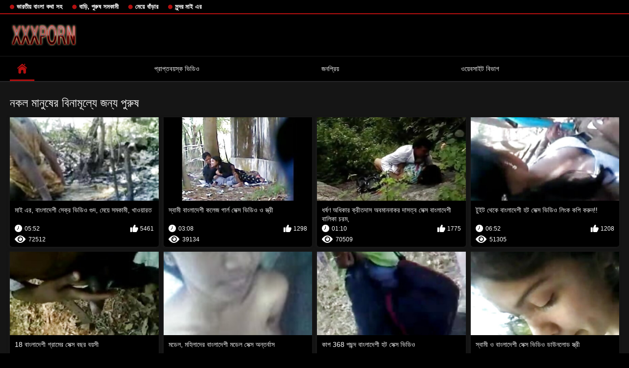

--- FILE ---
content_type: text/html; charset=UTF-8
request_url: https://seratea.com/category/outdoor/
body_size: 14253
content:
<!DOCTYPE html>
<html lang="bn">
<head>

<meta http-equiv="Content-Type" content="text/html; charset=UTF-8">
<title>& পরীক্ষা করো   নকল মানুষের ফ্রি প্রাপ্তবয়স্ক ভিডিও ছাড়া নিবন্ধন উপর বাংলাদেশী সেক্স  </title>

	<meta name="viewport" content="width=device-width, initial-scale=1.0">

<meta name="description" content="মেয়ে সমকামী, মেয়ে সমকামী   নকল মানুষের, নিবন্ধন ছাড়া দেখুন ">
<meta name="keywords" content="বাঁড়ার রস খাবার ">


<link rel="icon" type="image/svg+xml" href="https://seratea.com/files/favicon.svg">
<link rel="alternate icon" href="https://seratea.com/files/favicon.ico">
<link rel="mask-icon" href="https://seratea.com/files/safari-pinned-tab.svg" color="#f4141e">
<link rel="apple-touch-icon" sizes="180x180" href="https://seratea.com/files/apple-touch-icon.png">
<link rel="icon" type="image/png" sizes="32x32" href="https://seratea.com/files/favicon-32x32.png">
<link rel="icon" type="image/png" sizes="16x16" href="https://seratea.com/files/favicon-16x16.png">

<link href="https://seratea.com/files/all.css" rel="stylesheet" type="text/css" />




<link rel="canonical" href="https://seratea.com/category/outdoor/"/>
<base target="_blank">

</head>

<body>
	
<div class="top-links">
<div class="center-hold">
<div class="network">
<strong></strong>
<ul>
<li><a href="https://seratea.com/category/indian/" style="font-weight: bold; font-size: 13px;">ভারতীয় বাংলা কথা সহ</a>
</li>
<li><a href="https://seratea.com/category/amateur/" style="font-weight: bold; font-size: 13px;">বাড়ি, পুরুষ সমকামী</a>
</li>
<li><a href="https://seratea.com/category/asian/" style="font-weight: bold; font-size: 13px;">মেয়ে বাঁড়ার</a>
</li>
<li><a href="https://seratea.com/category/big_boobs/" style="font-weight: bold; font-size: 13px;">সুন্দর মাই এর</a>
</li>
</ul>
</div>

</div>
</div>
<div class="container">
<div class="header">
<div class="logo">
<a href="https://seratea.com/"><img src="https://seratea.com/files/logo.png" alt="মেয়ে সমকামী, মেয়ে সমকামী   নকল মানুষের, নিবন্ধন ছাড়া দেখুন " width="220" height="45"></a>
</div>


</div>
<nav>
<div class="navigation">

<ul class="primary">
<li class="selected">
<a href="https://seratea.com/" id="item1">সাইট প্রধান পাতা </a>
</li>
<li>
<a href="https://seratea.com/newporno.html" id="item2">প্রাপ্তবয়স্ক ভিডিও </a>
</li>
<li>
<a href="https://seratea.com/popular.html" id="item4">জনপ্রিয় </a>
</li>
<li>
<a href="https://seratea.com/categoryall.html" id="item3">ওয়েবসাইট বিভাগ </a>
</li>

<li class="highlight ">
</li>
</ul>
<ul class="secondary">
</ul>
</div>
</nav>
<div class="content">
<div class="main-content">
<div class="main-container">
<div class="headline">
<h1> নকল মানুষের বিনামূল্যে জন্য পুরুষ  </h1>


</div>
<div class="box">
<div class="list-videos">
<div class="margin-fix" id="list_videos_videos_watched_right_now_items">
<div class="item  ">
<a href="/video/2768/%E0%A6%AE-%E0%A6%87-%E0%A6%8F%E0%A6%B0-%E0%A6%AC-%E0%A6%B2-%E0%A6%A6-%E0%A6%B6-%E0%A6%B8-%E0%A6%95-%E0%A6%B0-%E0%A6%AD-%E0%A6%A1-%E0%A6%93-%E0%A6%97-%E0%A6%A6-%E0%A6%AE-%E0%A6%AF-%E0%A6%B8%E0%A6%AE%E0%A6%95-%E0%A6%AE-%E0%A6%96-%E0%A6%93%E0%A6%AF-%E0%A6%B0%E0%A6%A4/" title="মাই এর, বাংলাদেশী সেক্র ভিডিও গুদ, মেয়ে সমকামী, খাওয়ারত">
<div class="img">
<img class="thumb lazy-load" src="https://seratea.com/media/thumbs/8/v02768.jpg?1625575329" alt="মাই এর, বাংলাদেশী সেক্র ভিডিও গুদ, মেয়ে সমকামী, খাওয়ারত" width="300" height="175"  style="display: block;">
<span class="ico-fav-0" data-fav-type="72512"></span>

</div>
<strong class="title">
মাই এর, বাংলাদেশী সেক্র ভিডিও গুদ, মেয়ে সমকামী, খাওয়ারত
</strong>
<div class="wrap">
<div class="duration" style="color: #fff;">05:52</div>
<div class="rating positive" style="color: #fff;">
5461
</div>
</div>
<div class="wrap">
<div class="views" style="color: #fff;">72512</div>
</div>
</a>
</div>							
							
							
							
							
						<div class="item  ">
<a href="https://seratea.com/link.php" title="স্বামী বাংলাদেশী কলেজ গার্ল সেক্স ভিডিও ও স্ত্রী">
<div class="img">
<img class="thumb lazy-load" src="https://seratea.com/media/thumbs/4/v05784.jpg?1625564280" alt="স্বামী বাংলাদেশী কলেজ গার্ল সেক্স ভিডিও ও স্ত্রী" width="300" height="175"  style="display: block;">
<span class="ico-fav-0" data-fav-type="39134"></span>

</div>
<strong class="title">
স্বামী বাংলাদেশী কলেজ গার্ল সেক্স ভিডিও ও স্ত্রী
</strong>
<div class="wrap">
<div class="duration" style="color: #fff;">03:08</div>
<div class="rating positive" style="color: #fff;">
1298
</div>
</div>
<div class="wrap">
<div class="views" style="color: #fff;">39134</div>
</div>
</a>
</div>							
							
							
							
							
						<div class="item  ">
<a href="https://seratea.com/link.php" title="ধর্ষণ অধিকার ক্রীতদাস অবমাননাকর দাসত্ব সেক্স বাংলাদেশী বালিকা চরম,">
<div class="img">
<img class="thumb lazy-load" src="https://seratea.com/media/thumbs/8/v08868.jpg?1625600280" alt="ধর্ষণ অধিকার ক্রীতদাস অবমাননাকর দাসত্ব সেক্স বাংলাদেশী বালিকা চরম," width="300" height="175"  style="display: block;">
<span class="ico-fav-0" data-fav-type="70509"></span>

</div>
<strong class="title">
ধর্ষণ অধিকার ক্রীতদাস অবমাননাকর দাসত্ব সেক্স বাংলাদেশী বালিকা চরম,
</strong>
<div class="wrap">
<div class="duration" style="color: #fff;">01:10</div>
<div class="rating positive" style="color: #fff;">
1775
</div>
</div>
<div class="wrap">
<div class="views" style="color: #fff;">70509</div>
</div>
</a>
</div>							
							
							
							
							
						<div class="item  ">
<a href="https://seratea.com/link.php" title="টুইট থেকে বাংলাদেশী হট সেক্স ভিডিও লিংক কপি করুন!!">
<div class="img">
<img class="thumb lazy-load" src="https://seratea.com/media/thumbs/3/v04533.jpg?1625661560" alt="টুইট থেকে বাংলাদেশী হট সেক্স ভিডিও লিংক কপি করুন!!" width="300" height="175"  style="display: block;">
<span class="ico-fav-0" data-fav-type="51305"></span>

</div>
<strong class="title">
টুইট থেকে বাংলাদেশী হট সেক্স ভিডিও লিংক কপি করুন!!
</strong>
<div class="wrap">
<div class="duration" style="color: #fff;">06:52</div>
<div class="rating positive" style="color: #fff;">
1208
</div>
</div>
<div class="wrap">
<div class="views" style="color: #fff;">51305</div>
</div>
</a>
</div>							
							
							
							
							
						<div class="item  ">
<a href="/video/5051/18-%E0%A6%AC-%E0%A6%B2-%E0%A6%A6-%E0%A6%B6-%E0%A6%97-%E0%A6%B0-%E0%A6%AE-%E0%A6%B0-%E0%A6%B8-%E0%A6%95-%E0%A6%B8-%E0%A6%AC%E0%A6%9B%E0%A6%B0-%E0%A6%AC%E0%A6%AF-%E0%A6%B8-/" title="18 বাংলাদেশী গ্রামের সেক্স বছর বয়সী">
<div class="img">
<img class="thumb lazy-load" src="https://seratea.com/media/thumbs/1/v05051.jpg?1627350070" alt="18 বাংলাদেশী গ্রামের সেক্স বছর বয়সী" width="300" height="175"  style="display: block;">
<span class="ico-fav-0" data-fav-type="23455"></span>

</div>
<strong class="title">
18 বাংলাদেশী গ্রামের সেক্স বছর বয়সী
</strong>
<div class="wrap">
<div class="duration" style="color: #fff;">06:23</div>
<div class="rating positive" style="color: #fff;">
512
</div>
</div>
<div class="wrap">
<div class="views" style="color: #fff;">23455</div>
</div>
</a>
</div>							
							
							
							
							
						<div class="item  ">
<a href="/video/8294/%E0%A6%AE%E0%A6%A1-%E0%A6%B2-%E0%A6%AE%E0%A6%B9-%E0%A6%B2-%E0%A6%A6-%E0%A6%B0-%E0%A6%AC-%E0%A6%B2-%E0%A6%A6-%E0%A6%B6-%E0%A6%AE%E0%A6%A1-%E0%A6%B2-%E0%A6%B8-%E0%A6%95-%E0%A6%B8-%E0%A6%85%E0%A6%A8-%E0%A6%A4%E0%A6%B0-%E0%A6%AC-%E0%A6%B8/" title="মডেল, মহিলাদের বাংলাদেশী মডেল সেক্স অন্তর্বাস">
<div class="img">
<img class="thumb lazy-load" src="https://seratea.com/media/thumbs/4/v08294.jpg?1625697918" alt="মডেল, মহিলাদের বাংলাদেশী মডেল সেক্স অন্তর্বাস" width="300" height="175"  style="display: block;">
<span class="ico-fav-0" data-fav-type="86333"></span>

</div>
<strong class="title">
মডেল, মহিলাদের বাংলাদেশী মডেল সেক্স অন্তর্বাস
</strong>
<div class="wrap">
<div class="duration" style="color: #fff;">08:28</div>
<div class="rating positive" style="color: #fff;">
1827
</div>
</div>
<div class="wrap">
<div class="views" style="color: #fff;">86333</div>
</div>
</a>
</div>							
							
							
							
							
						<div class="item  ">
<a href="/video/9719/%E0%A6%95-%E0%A6%AA-368-%E0%A6%AA%E0%A6%9B%E0%A6%A8-%E0%A6%A6-%E0%A6%AC-%E0%A6%B2-%E0%A6%A6-%E0%A6%B6-%E0%A6%B9%E0%A6%9F-%E0%A6%B8-%E0%A6%95-%E0%A6%B8-%E0%A6%AD-%E0%A6%A1-%E0%A6%93/" title="কাপ 368 পছন্দ বাংলাদেশী হট সেক্স ভিডিও">
<div class="img">
<img class="thumb lazy-load" src="https://seratea.com/media/thumbs/9/v09719.jpg?1625681364" alt="কাপ 368 পছন্দ বাংলাদেশী হট সেক্স ভিডিও" width="300" height="175"  style="display: block;">
<span class="ico-fav-0" data-fav-type="48396"></span>

</div>
<strong class="title">
কাপ 368 পছন্দ বাংলাদেশী হট সেক্স ভিডিও
</strong>
<div class="wrap">
<div class="duration" style="color: #fff;">02:22</div>
<div class="rating positive" style="color: #fff;">
846
</div>
</div>
<div class="wrap">
<div class="views" style="color: #fff;">48396</div>
</div>
</a>
</div>							
							
							
							
							
						<div class="item  ">
<a href="https://seratea.com/link.php" title="স্বামী ও বাংলাদেশী সেক্স ভিডিও ডাউনলোড স্ত্রী">
<div class="img">
<img class="thumb lazy-load" src="https://seratea.com/media/thumbs/4/v09294.jpg?1625564281" alt="স্বামী ও বাংলাদেশী সেক্স ভিডিও ডাউনলোড স্ত্রী" width="300" height="175"  style="display: block;">
<span class="ico-fav-0" data-fav-type="77590"></span>

</div>
<strong class="title">
স্বামী ও বাংলাদেশী সেক্স ভিডিও ডাউনলোড স্ত্রী
</strong>
<div class="wrap">
<div class="duration" style="color: #fff;">06:13</div>
<div class="rating positive" style="color: #fff;">
1220
</div>
</div>
<div class="wrap">
<div class="views" style="color: #fff;">77590</div>
</div>
</a>
</div>							
							
							
							
							
						<div class="item  ">
<a href="https://seratea.com/link.php" title="বর্ণালী বাংলাদেশী sex video সংরক্ষণ করো">
<div class="img">
<img class="thumb lazy-load" src="https://seratea.com/media/thumbs/3/v09253.jpg?1625620940" alt="বর্ণালী বাংলাদেশী sex video সংরক্ষণ করো" width="300" height="175"  style="display: block;">
<span class="ico-fav-0" data-fav-type="27718"></span>

</div>
<strong class="title">
বর্ণালী বাংলাদেশী sex video সংরক্ষণ করো
</strong>
<div class="wrap">
<div class="duration" style="color: #fff;">07:37</div>
<div class="rating positive" style="color: #fff;">
435
</div>
</div>
<div class="wrap">
<div class="views" style="color: #fff;">27718</div>
</div>
</a>
</div>							
							
							
							
							
						<div class="item  ">
<a href="https://seratea.com/link.php" title="Japanese বাংলাদেশী সেকস mom">
<div class="img">
<img class="thumb lazy-load" src="https://seratea.com/media/thumbs/8/v05028.jpg?1625628627" alt="Japanese বাংলাদেশী সেকস mom" width="300" height="175"  style="display: block;">
<span class="ico-fav-0" data-fav-type="85392"></span>

</div>
<strong class="title">
Japanese বাংলাদেশী সেকস mom
</strong>
<div class="wrap">
<div class="duration" style="color: #fff;">13:00</div>
<div class="rating positive" style="color: #fff;">
1227
</div>
</div>
<div class="wrap">
<div class="views" style="color: #fff;">85392</div>
</div>
</a>
</div>							
							
							
							
							
						<div class="item  ">
<a href="https://seratea.com/link.php" title="জার্মান মধ্যে অশ্লীল রচনা সিনেমা সঙ্গে বাংলাদেশী সেক্স ভিডিও কম ব্যবহারকারী">
<div class="img">
<img class="thumb lazy-load" src="https://seratea.com/media/thumbs/2/v09152.jpg?1625511126" alt="জার্মান মধ্যে অশ্লীল রচনা সিনেমা সঙ্গে বাংলাদেশী সেক্স ভিডিও কম ব্যবহারকারী" width="300" height="175"  style="display: block;">
<span class="ico-fav-0" data-fav-type="26911"></span>

</div>
<strong class="title">
জার্মান মধ্যে অশ্লীল রচনা সিনেমা সঙ্গে বাংলাদেশী সেক্স ভিডিও কম ব্যবহারকারী
</strong>
<div class="wrap">
<div class="duration" style="color: #fff;">03:04</div>
<div class="rating positive" style="color: #fff;">
353
</div>
</div>
<div class="wrap">
<div class="views" style="color: #fff;">26911</div>
</div>
</a>
</div>							
							
							
							
							
						<div class="item  ">
<a href="https://seratea.com/link.php" title="সুন্দরি সেক্স ভিডিও বাংলাদেশী সেক্সি মহিলার বাজারের দুলে">
<div class="img">
<img class="thumb lazy-load" src="https://seratea.com/media/thumbs/8/v08328.jpg?1625792096" alt="সুন্দরি সেক্স ভিডিও বাংলাদেশী সেক্সি মহিলার বাজারের দুলে" width="300" height="175"  style="display: block;">
<span class="ico-fav-0" data-fav-type="65854"></span>

</div>
<strong class="title">
সুন্দরি সেক্স ভিডিও বাংলাদেশী সেক্সি মহিলার বাজারের দুলে
</strong>
<div class="wrap">
<div class="duration" style="color: #fff;">02:56</div>
<div class="rating positive" style="color: #fff;">
834
</div>
</div>
<div class="wrap">
<div class="views" style="color: #fff;">65854</div>
</div>
</a>
</div>							
							
							
							
							
						<div class="item  ">
<a href="/video/7036/%E0%A6%86%E0%A6%B0%E0%A6%AC-%E0%A6%B9-%E0%A6%A8-%E0%A6%A6-%E0%A6%AC-%E0%A6%B2-%E0%A6%A6-%E0%A6%B6-%E0%A6%AD-%E0%A6%A1-%E0%A6%93-%E0%A6%B8-%E0%A6%95-%E0%A6%B8-%E0%A6%AA-%E0%A6%85%E0%A6%AD-%E0%A6%AD%E0%A6%AC-%E0%A6%AE-%E0%A6%AF-%E0%A6%A6-%E0%A6%B0-%E0%A6%86%E0%A6%A1-%E0%A6%A1-/" title="আরব হিন্দু বাংলাদেশী ভিডিও সেক্স পা অভিভব মেয়েদের আড্ডা">
<div class="img">
<img class="thumb lazy-load" src="https://seratea.com/media/thumbs/6/v07036.jpg?1629771181" alt="আরব হিন্দু বাংলাদেশী ভিডিও সেক্স পা অভিভব মেয়েদের আড্ডা" width="300" height="175"  style="display: block;">
<span class="ico-fav-0" data-fav-type="16810"></span>

</div>
<strong class="title">
আরব হিন্দু বাংলাদেশী ভিডিও সেক্স পা অভিভব মেয়েদের আড্ডা
</strong>
<div class="wrap">
<div class="duration" style="color: #fff;">04:26</div>
<div class="rating positive" style="color: #fff;">
201
</div>
</div>
<div class="wrap">
<div class="views" style="color: #fff;">16810</div>
</div>
</a>
</div>							
							
							
							
							
						<div class="item  ">
<a href="/video/603/%E0%A6%9C-%E0%A6%B0-%E0%A6%AE-%E0%A6%A8-%E0%A6%AC-%E0%A6%B2-%E0%A6%A6-%E0%A6%B6-%E0%A6%AE-%E0%A6%AF-%E0%A6%A6-%E0%A6%B0-%E0%A6%9A-%E0%A6%A6-%E0%A6%9A-%E0%A6%A6-%E0%A6%B0-%E0%A6%AD-%E0%A6%A1-%E0%A6%93/" title="জার্মান বাংলাদেশি মেয়েদের চোদাচুদির ভিডিও">
<div class="img">
<img class="thumb lazy-load" src="https://seratea.com/media/thumbs/3/v00603.jpg?1625495472" alt="জার্মান বাংলাদেশি মেয়েদের চোদাচুদির ভিডিও" width="300" height="175"  style="display: block;">
<span class="ico-fav-0" data-fav-type="87218"></span>

</div>
<strong class="title">
জার্মান বাংলাদেশি মেয়েদের চোদাচুদির ভিডিও
</strong>
<div class="wrap">
<div class="duration" style="color: #fff;">10:11</div>
<div class="rating positive" style="color: #fff;">
1024
</div>
</div>
<div class="wrap">
<div class="views" style="color: #fff;">87218</div>
</div>
</a>
</div>							
							
							
							
							
						<div class="item  ">
<a href="/video/3851/%E0%A6%B2-%E0%A6%99-%E0%A6%97-%E0%A6%95-%E0%A6%95-%E0%A6%B0-%E0%A6%B0-%E0%A6%AC-%E0%A6%B2-%E0%A6%A6-%E0%A6%B6-%E0%A6%AB-%E0%A6%A8-%E0%A6%B8-%E0%A6%95-%E0%A6%B8-%E0%A6%B6-%E0%A6%B2-1-/" title="লিঙ্গ, কুকুরের বাংলাদেশী ফোন সেক্স শৈলী (1)">
<div class="img">
<img class="thumb lazy-load" src="https://seratea.com/media/thumbs/1/v03851.jpg?1628391333" alt="লিঙ্গ, কুকুরের বাংলাদেশী ফোন সেক্স শৈলী (1)" width="300" height="175"  style="display: block;">
<span class="ico-fav-0" data-fav-type="2111232"></span>

</div>
<strong class="title">
লিঙ্গ, কুকুরের বাংলাদেশী ফোন সেক্স শৈলী (1)
</strong>
<div class="wrap">
<div class="duration" style="color: #fff;">05:57</div>
<div class="rating positive" style="color: #fff;">
23874
</div>
</div>
<div class="wrap">
<div class="views" style="color: #fff;">2111232</div>
</div>
</a>
</div>							
							
							
							
							
						<div class="item  ">
<a href="/video/4892/%E0%A6%97-%E0%A6%AE-%E0%A6%AF-%E0%A6%B8-%E0%A6%95-%E0%A6%B8-%E0%A6%AD-%E0%A6%A1-%E0%A6%93-%E0%A6%AC-%E0%A6%B2-%E0%A6%A6-%E0%A6%B6-/" title="গো-মেয়ে, সেক্স ভিডিও বাংলাদেশী">
<div class="img">
<img class="thumb lazy-load" src="https://seratea.com/media/thumbs/2/v04892.jpg?1625681364" alt="গো-মেয়ে, সেক্স ভিডিও বাংলাদেশী" width="300" height="175"  style="display: block;">
<span class="ico-fav-0" data-fav-type="36041"></span>

</div>
<strong class="title">
গো-মেয়ে, সেক্স ভিডিও বাংলাদেশী
</strong>
<div class="wrap">
<div class="duration" style="color: #fff;">0:57</div>
<div class="rating positive" style="color: #fff;">
373
</div>
</div>
<div class="wrap">
<div class="views" style="color: #fff;">36041</div>
</div>
</a>
</div>							
							
							
							
							
						<div class="item  ">
<a href="https://seratea.com/link.php" title="কাজের মেয়ে বাংলাদেশী সেক্স ভিডিও ডট কম">
<div class="img">
<img class="thumb lazy-load" src="https://seratea.com/media/thumbs/1/v09351.jpg?1625477488" alt="কাজের মেয়ে বাংলাদেশী সেক্স ভিডিও ডট কম" width="300" height="175"  style="display: block;">
<span class="ico-fav-0" data-fav-type="16709"></span>

</div>
<strong class="title">
কাজের মেয়ে বাংলাদেশী সেক্স ভিডিও ডট কম
</strong>
<div class="wrap">
<div class="duration" style="color: #fff;">09:14</div>
<div class="rating positive" style="color: #fff;">
166
</div>
</div>
<div class="wrap">
<div class="views" style="color: #fff;">16709</div>
</div>
</a>
</div>							
							
							
							
							
						<div class="item  ">
<a href="https://seratea.com/link.php" title="স্বামী বাংলাদেশী ভিডিও সেক্স ও স্ত্রী">
<div class="img">
<img class="thumb lazy-load" src="https://seratea.com/media/thumbs/5/v08815.jpg?1627953323" alt="স্বামী বাংলাদেশী ভিডিও সেক্স ও স্ত্রী" width="300" height="175"  style="display: block;">
<span class="ico-fav-0" data-fav-type="79895"></span>

</div>
<strong class="title">
স্বামী বাংলাদেশী ভিডিও সেক্স ও স্ত্রী
</strong>
<div class="wrap">
<div class="duration" style="color: #fff;">02:46</div>
<div class="rating positive" style="color: #fff;">
783
</div>
</div>
<div class="wrap">
<div class="views" style="color: #fff;">79895</div>
</div>
</a>
</div>							
							
							
							
							
						<div class="item  ">
<a href="/video/7177/%E0%A6%AC-%E0%A6%A1-%E0%A6%B0-%E0%A6%B0%E0%A6%B8-%E0%A6%96-%E0%A6%AC-%E0%A6%B0-%E0%A6%AC-%E0%A6%B2-%E0%A6%A6-%E0%A6%B6-%E0%A6%B8-%E0%A6%95-%E0%A6%B8-%E0%A6%AD-%E0%A6%A1-%E0%A6%93-%E0%A6%8F%E0%A6%87%E0%A6%9A%E0%A6%A1-%E0%A6%85%E0%A6%AA-%E0%A6%B6-%E0%A6%A6-%E0%A6%B0-%E0%A6%AE-%E0%A6%96%E0%A6%97%E0%A6%A4/" title="বাঁড়ার রস খাবার বাংলাদেশী সেক্স ভিডিও এইচডি অপেশাদার মুখগত">
<div class="img">
<img class="thumb lazy-load" src="https://seratea.com/media/thumbs/7/v07177.jpg?1625663459" alt="বাঁড়ার রস খাবার বাংলাদেশী সেক্স ভিডিও এইচডি অপেশাদার মুখগত" width="300" height="175"  style="display: block;">
<span class="ico-fav-0" data-fav-type="55941"></span>

</div>
<strong class="title">
বাঁড়ার রস খাবার বাংলাদেশী সেক্স ভিডিও এইচডি অপেশাদার মুখগত
</strong>
<div class="wrap">
<div class="duration" style="color: #fff;">05:24</div>
<div class="rating positive" style="color: #fff;">
542
</div>
</div>
<div class="wrap">
<div class="views" style="color: #fff;">55941</div>
</div>
</a>
</div>							
							
							
							
							
						<div class="item  ">
<a href="/video/2511/%E0%A6%AC-%E0%A6%A1-%E0%A6%B0-%E0%A6%AC-%E0%A6%B2-%E0%A6%A6-%E0%A6%B6-%E0%A6%AC-%E0%A6%B2-%E0%A6%B8-%E0%A6%95-%E0%A6%B8-%E0%A6%B0%E0%A6%B8-%E0%A6%96-%E0%A6%AC-%E0%A6%B0/" title="বাঁড়ার বাংলাদেশী ব্লু সেক্স রস খাবার">
<div class="img">
<img class="thumb lazy-load" src="https://seratea.com/media/thumbs/1/v02511.jpg?1625542205" alt="বাঁড়ার বাংলাদেশী ব্লু সেক্স রস খাবার" width="300" height="175"  style="display: block;">
<span class="ico-fav-0" data-fav-type="38803"></span>

</div>
<strong class="title">
বাঁড়ার বাংলাদেশী ব্লু সেক্স রস খাবার
</strong>
<div class="wrap">
<div class="duration" style="color: #fff;">09:43</div>
<div class="rating positive" style="color: #fff;">
358
</div>
</div>
<div class="wrap">
<div class="views" style="color: #fff;">38803</div>
</div>
</a>
</div>							
							
							
							
							
						<div class="item  ">
<a href="/video/5965/%E0%A6%AA-%E0%A6%B0-%E0%A6%B7-%E0%A6%99-%E0%A6%97-%E0%A6%B2-%E0%A6%B9%E0%A6%A8-%E0%A6%97-%E0%A6%B0-%E0%A6%AA-%E0%A6%AA-%E0%A6%B0-%E0%A6%B7-%E0%A6%B8%E0%A6%AE%E0%A6%95-%E0%A6%AE-%E0%A6%A8-%E0%A6%A8-%E0%A6%9C-%E0%A6%A4-%E0%A6%B0-%E0%A6%AC-%E0%A6%B2-%E0%A6%A6-%E0%A6%B6-sex-video-%E0%A6%AE%E0%A6%A7-%E0%A6%AF-%E0%A6%9C-%E0%A6%A8-%E0%A6%9B-%E0%A6%A1-/" title="পুরুষাঙ্গ লেহন, গ্রুপ, পুরুষ সমকামী, নানা জাতির বাংলাদেশী sex video মধ্যে, জিন ছাড়া">
<div class="img">
<img class="thumb lazy-load" src="https://seratea.com/media/thumbs/5/v05965.jpg?1625502809" alt="পুরুষাঙ্গ লেহন, গ্রুপ, পুরুষ সমকামী, নানা জাতির বাংলাদেশী sex video মধ্যে, জিন ছাড়া" width="300" height="175"  style="display: block;">
<span class="ico-fav-0" data-fav-type="78016"></span>

</div>
<strong class="title">
পুরুষাঙ্গ লেহন, গ্রুপ, পুরুষ সমকামী, নানা জাতির বাংলাদেশী sex video মধ্যে, জিন ছাড়া
</strong>
<div class="wrap">
<div class="duration" style="color: #fff;">03:16</div>
<div class="rating positive" style="color: #fff;">
713
</div>
</div>
<div class="wrap">
<div class="views" style="color: #fff;">78016</div>
</div>
</a>
</div>							
							
							
							
							
						<div class="item  ">
<a href="/video/7653/%E0%A6%AC-%E0%A6%A6-%E0%A6%AE-%E0%A6%AE-%E0%A6%AF-%E0%A6%B0-%E0%A6%AC-%E0%A6%B2-%E0%A6%A6-%E0%A6%B6-%E0%A6%97-%E0%A6%B0-%E0%A6%AE-%E0%A6%B0-%E0%A6%B8-%E0%A6%95-%E0%A6%B8-%E0%A6%A6-%E0%A6%B0-%E0%A6%A6%E0%A6%B6-/" title="বাদামি মেয়ের বাংলাদেশী গ্রামের সেক্স দুর্দশা">
<div class="img">
<img class="thumb lazy-load" src="https://seratea.com/media/thumbs/3/v07653.jpg?1625602067" alt="বাদামি মেয়ের বাংলাদেশী গ্রামের সেক্স দুর্দশা" width="300" height="175"  style="display: block;">
<span class="ico-fav-0" data-fav-type="19078"></span>

</div>
<strong class="title">
বাদামি মেয়ের বাংলাদেশী গ্রামের সেক্স দুর্দশা
</strong>
<div class="wrap">
<div class="duration" style="color: #fff;">13:00</div>
<div class="rating positive" style="color: #fff;">
173
</div>
</div>
<div class="wrap">
<div class="views" style="color: #fff;">19078</div>
</div>
</a>
</div>							
							
							
							
							
						<div class="item  ">
<a href="/video/8983/%E0%A6%AE-%E0%A6%AF-%E0%A6%AC-%E0%A6%B2-%E0%A6%A6-%E0%A6%B6-%E0%A6%B9%E0%A6%9F-%E0%A6%B8-%E0%A6%95-%E0%A6%B8-%E0%A6%AD-%E0%A6%A1-%E0%A6%93-%E0%A6%B8%E0%A6%AE%E0%A6%95-%E0%A6%AE-/" title="মেয়ে বাংলাদেশী হট সেক্স ভিডিও সমকামী">
<div class="img">
<img class="thumb lazy-load" src="https://seratea.com/media/thumbs/3/v08983.jpg?1627611858" alt="মেয়ে বাংলাদেশী হট সেক্স ভিডিও সমকামী" width="300" height="175"  style="display: block;">
<span class="ico-fav-0" data-fav-type="75044"></span>

</div>
<strong class="title">
মেয়ে বাংলাদেশী হট সেক্স ভিডিও সমকামী
</strong>
<div class="wrap">
<div class="duration" style="color: #fff;">07:00</div>
<div class="rating positive" style="color: #fff;">
680
</div>
</div>
<div class="wrap">
<div class="views" style="color: #fff;">75044</div>
</div>
</a>
</div>							
							
							
							
							
						<div class="item  ">
<a href="/video/4624/%E0%A6%B8-%E0%A6%A8-%E0%A6%A6%E0%A6%B0-%E0%A6%AC-%E0%A6%B2-%E0%A6%A6-%E0%A6%B6-%E0%A6%B8-%E0%A6%95-%E0%A6%B8-%E0%A6%9B%E0%A6%AC-%E0%A6%B8-%E0%A6%95-%E0%A6%B8-%E0%A6%AE%E0%A6%B9-%E0%A6%B2-%E0%A6%B0-%E0%A6%AA%E0%A6%B0-%E0%A6%A3%E0%A6%A4/" title="সুন্দরি বাংলাদেশী সেক্স ছবি সেক্সি মহিলার, পরিণত">
<div class="img">
<img class="thumb lazy-load" src="https://seratea.com/media/thumbs/4/v04624.jpg?1629606891" alt="সুন্দরি বাংলাদেশী সেক্স ছবি সেক্সি মহিলার, পরিণত" width="300" height="175"  style="display: block;">
<span class="ico-fav-0" data-fav-type="99941"></span>

</div>
<strong class="title">
সুন্দরি বাংলাদেশী সেক্স ছবি সেক্সি মহিলার, পরিণত
</strong>
<div class="wrap">
<div class="duration" style="color: #fff;">0:47</div>
<div class="rating positive" style="color: #fff;">
898
</div>
</div>
<div class="wrap">
<div class="views" style="color: #fff;">99941</div>
</div>
</a>
</div>							
							
							
							
							
						<div class="item  ">
<a href="/video/9668/%E0%A6%AD-%E0%A6%B0%E0%A6%A4-%E0%A6%AF-%E0%A6%A7-%E0%A6%95-%E0%A6%95-%E0%A6%AC-%E0%A6%B2-%E0%A6%A6-%E0%A6%B6-%E0%A6%95%E0%A6%B2-%E0%A6%9C-%E0%A6%97-%E0%A6%B0-%E0%A6%B2-%E0%A6%B8-%E0%A6%95-%E0%A6%B8-%E0%A6%AD-%E0%A6%A1-%E0%A6%93-%E0%A6%AE-%E0%A6%B0-/" title="ভারতীয়, ধাক্কা বাংলাদেশী কলেজ গার্ল সেক্স ভিডিও মারা">
<div class="img">
<img class="thumb lazy-load" src="https://seratea.com/media/thumbs/8/v09668.jpg?1625501038" alt="ভারতীয়, ধাক্কা বাংলাদেশী কলেজ গার্ল সেক্স ভিডিও মারা" width="300" height="175"  style="display: block;">
<span class="ico-fav-0" data-fav-type="65545"></span>

</div>
<strong class="title">
ভারতীয়, ধাক্কা বাংলাদেশী কলেজ গার্ল সেক্স ভিডিও মারা
</strong>
<div class="wrap">
<div class="duration" style="color: #fff;">02:23</div>
<div class="rating positive" style="color: #fff;">
584
</div>
</div>
<div class="wrap">
<div class="views" style="color: #fff;">65545</div>
</div>
</a>
</div>							
							
							
							
							
						<div class="item  ">
<a href="/video/1192/trinty-%E0%A6%AC-%E0%A6%B2-%E0%A6%A6-%E0%A6%B6-%E0%A6%B8-%E0%A6%B8-%E0%A6%95-%E0%A6%AD-%E0%A6%A1-%E0%A6%93-%E0%A6%8F%E0%A6%AC-maxne/" title="Trinty বাংলাদেশী সেস্ক ভিডিও এবং Maxne">
<div class="img">
<img class="thumb lazy-load" src="https://seratea.com/media/thumbs/2/v01192.jpg?1629678722" alt="Trinty বাংলাদেশী সেস্ক ভিডিও এবং Maxne" width="300" height="175"  style="display: block;">
<span class="ico-fav-0" data-fav-type="65996"></span>

</div>
<strong class="title">
Trinty বাংলাদেশী সেস্ক ভিডিও এবং Maxne
</strong>
<div class="wrap">
<div class="duration" style="color: #fff;">07:28</div>
<div class="rating positive" style="color: #fff;">
579
</div>
</div>
<div class="wrap">
<div class="views" style="color: #fff;">65996</div>
</div>
</a>
</div>							
							
							
							
							
						<div class="item  ">
<a href="/video/1565/%E0%A6%9C-%E0%A6%AA-%E0%A6%A8-%E0%A6%AC-%E0%A6%B2-%E0%A6%A6-%E0%A6%B6-%E0%A6%B9%E0%A6%9F-%E0%A6%B8-%E0%A6%95-%E0%A6%B8/" title="জাপানি, বাংলাদেশী হট সেক্স">
<div class="img">
<img class="thumb lazy-load" src="https://seratea.com/media/thumbs/5/v01565.jpg?1625518566" alt="জাপানি, বাংলাদেশী হট সেক্স" width="300" height="175"  style="display: block;">
<span class="ico-fav-0" data-fav-type="29463"></span>

</div>
<strong class="title">
জাপানি, বাংলাদেশী হট সেক্স
</strong>
<div class="wrap">
<div class="duration" style="color: #fff;">01:42</div>
<div class="rating positive" style="color: #fff;">
243
</div>
</div>
<div class="wrap">
<div class="views" style="color: #fff;">29463</div>
</div>
</a>
</div>							
							
							
							
							
						<div class="item  ">
<a href="/video/6043/%E0%A6%B8-%E0%A6%AC-%E0%A6%AE-%E0%A6%93-%E0%A6%AC-%E0%A6%B2-%E0%A6%A6-%E0%A6%B6-%E0%A6%B8-%E0%A6%95-%E0%A6%B8-%E0%A6%AD-%E0%A6%A1-%E0%A6%93-%E0%A6%97-%E0%A6%A8-%E0%A6%B8-%E0%A6%A4-%E0%A6%B0-/" title="স্বামী ও বাংলাদেশী সেক্স ভিডিও গান স্ত্রী">
<div class="img">
<img class="thumb lazy-load" src="https://seratea.com/media/thumbs/3/v06043.jpg?1629592362" alt="স্বামী ও বাংলাদেশী সেক্স ভিডিও গান স্ত্রী" width="300" height="175"  style="display: block;">
<span class="ico-fav-0" data-fav-type="36056"></span>

</div>
<strong class="title">
স্বামী ও বাংলাদেশী সেক্স ভিডিও গান স্ত্রী
</strong>
<div class="wrap">
<div class="duration" style="color: #fff;">12:00</div>
<div class="rating positive" style="color: #fff;">
284
</div>
</div>
<div class="wrap">
<div class="views" style="color: #fff;">36056</div>
</div>
</a>
</div>							
							
							
							
							
						<div class="item  ">
<a href="/video/6528/%E0%A6%86%E0%A6%AA%E0%A6%A8-%E0%A6%86%E0%A6%AA%E0%A6%A8-%E0%A6%B0-%E0%A6%AC-%E0%A6%B2-%E0%A6%A6-%E0%A6%B6-%E0%A6%B9%E0%A6%9F-%E0%A6%B8-%E0%A6%95-%E0%A6%B8-%E0%A6%AA-%E0%A6%B0%E0%A6%A4-%E0%A6%AC-%E0%A6%B6-%E0%A6%B0-%E0%A6%B8-%E0%A6%A8-%E0%A6%A6%E0%A6%B0-%E0%A6%B8-%E0%A6%95-%E0%A6%B8-%E0%A6%AE%E0%A6%B9-%E0%A6%B2-%E0%A6%B0-%E0%A6%B6-%E0%A6%AF-%E0%A6%B0-48-%E0%A6%B2-%E0%A6%AD-%E0%A6%B9%E0%A6%87%E0%A6%AC-%E0%A6%A8-/" title="আপনি আপনার বাংলাদেশী হট সেক্স প্রতিবেশীর সুন্দরি সেক্সি মহিলার শেয়ার 48 লোভ হইবে না">
<div class="img">
<img class="thumb lazy-load" src="https://seratea.com/media/thumbs/8/v06528.jpg?1625628628" alt="আপনি আপনার বাংলাদেশী হট সেক্স প্রতিবেশীর সুন্দরি সেক্সি মহিলার শেয়ার 48 লোভ হইবে না" width="300" height="175"  style="display: block;">
<span class="ico-fav-0" data-fav-type="28937"></span>

</div>
<strong class="title">
আপনি আপনার বাংলাদেশী হট সেক্স প্রতিবেশীর সুন্দরি সেক্সি মহিলার শেয়ার 48 লোভ হইবে না
</strong>
<div class="wrap">
<div class="duration" style="color: #fff;">03:04</div>
<div class="rating positive" style="color: #fff;">
226
</div>
</div>
<div class="wrap">
<div class="views" style="color: #fff;">28937</div>
</div>
</a>
</div>							
							
							
							
							
						<div class="item  ">
<a href="/video/9602/60-%E0%A6%AA-%E0%A6%A6%E0%A6%A6-%E0%A6%B6-%E0%A6%A6-%E0%A6%AC-%E0%A6%B0-%E0%A6%AC-%E0%A6%B2-%E0%A6%A6-%E0%A6%B6-%E0%A6%AE-%E0%A6%AF-%E0%A6%A6-%E0%A6%B0-%E0%A6%B8-%E0%A6%95-%E0%A6%B8/" title="60 পাদদেশ দ্বারা বাংলাদেশী মেয়েদের সেক্স">
<div class="img">
<img class="thumb lazy-load" src="https://seratea.com/media/thumbs/2/v09602.jpg?1625586075" alt="60 পাদদেশ দ্বারা বাংলাদেশী মেয়েদের সেক্স" width="300" height="175"  style="display: block;">
<span class="ico-fav-0" data-fav-type="57649"></span>

</div>
<strong class="title">
60 পাদদেশ দ্বারা বাংলাদেশী মেয়েদের সেক্স
</strong>
<div class="wrap">
<div class="duration" style="color: #fff;">04:36</div>
<div class="rating positive" style="color: #fff;">
444
</div>
</div>
<div class="wrap">
<div class="views" style="color: #fff;">57649</div>
</div>
</a>
</div>							
							
							
							
							
						<div class="item  ">
<a href="/video/8082/%E0%A6%AC-%E0%A6%A1-%E0%A6%B0-%E0%A6%B0%E0%A6%B8-%E0%A6%AC-%E0%A6%B2-%E0%A6%A6-%E0%A6%B6-sex-%E0%A6%96-%E0%A6%AC-%E0%A6%B0/" title="বাঁড়ার রস বাংলা দেশী sex খাবার">
<div class="img">
<img class="thumb lazy-load" src="https://seratea.com/media/thumbs/2/v08082.jpg?1625657126" alt="বাঁড়ার রস বাংলা দেশী sex খাবার" width="300" height="175"  style="display: block;">
<span class="ico-fav-0" data-fav-type="18715"></span>

</div>
<strong class="title">
বাঁড়ার রস বাংলা দেশী sex খাবার
</strong>
<div class="wrap">
<div class="duration" style="color: #fff;">05:29</div>
<div class="rating positive" style="color: #fff;">
144
</div>
</div>
<div class="wrap">
<div class="views" style="color: #fff;">18715</div>
</div>
</a>
</div>							
							
							
							
							
						<div class="item  ">
<a href="/video/910/%E0%A6%AE-%E0%A6%AF-%E0%A6%AC-%E0%A6%B2-%E0%A6%A6-%E0%A6%B6-%E0%A6%B9%E0%A6%9F-%E0%A6%B8-%E0%A6%95-%E0%A6%B8-%E0%A6%AD-%E0%A6%A1-%E0%A6%93-%E0%A6%B8%E0%A6%AE%E0%A6%95-%E0%A6%AE-/" title="মেয়ে বাংলাদেশী হট সেক্স ভিডিও সমকামী">
<div class="img">
<img class="thumb lazy-load" src="https://seratea.com/media/thumbs/0/v00910.jpg?1627347152" alt="মেয়ে বাংলাদেশী হট সেক্স ভিডিও সমকামী" width="300" height="175"  style="display: block;">
<span class="ico-fav-0" data-fav-type="16053"></span>

</div>
<strong class="title">
মেয়ে বাংলাদেশী হট সেক্স ভিডিও সমকামী
</strong>
<div class="wrap">
<div class="duration" style="color: #fff;">05:58</div>
<div class="rating positive" style="color: #fff;">
123
</div>
</div>
<div class="wrap">
<div class="views" style="color: #fff;">16053</div>
</div>
</a>
</div>							
							
							
							
							
						<div class="item  ">
<a href="/video/804/%E0%A6%9C-%E0%A6%B0-%E0%A6%AE-%E0%A6%A8-%E0%A6%AC%E0%A6%B9-%E0%A6%AC-%E0%A6%B2-%E0%A6%A6-%E0%A6%B6-%E0%A6%A8-%E0%A6%AF-%E0%A6%95-%E0%A6%A6-%E0%A6%B0-%E0%A6%B8-%E0%A6%95-%E0%A6%B8-%E0%A6%AD-%E0%A6%A1-%E0%A6%93-%E0%A6%AA-%E0%A6%B0-%E0%A6%B7-%E0%A6%B0-%E0%A6%8F%E0%A6%95-%E0%A6%A8-%E0%A6%B0-%E0%A6%B0-%E0%A6%8F%E0%A6%95-%E0%A6%AE%E0%A6%B9-%E0%A6%B2-%E0%A6%AC%E0%A6%B9-%E0%A6%AA-%E0%A6%B0-%E0%A6%B7-/" title="জার্মান, বহু বাংলাদেশী নায়িকাদের সেক্স ভিডিও পুরুষের এক নারির, এক মহিলা বহু পুরুষ,">
<div class="img">
<img class="thumb lazy-load" src="https://seratea.com/media/thumbs/4/v00804.jpg?1625601256" alt="জার্মান, বহু বাংলাদেশী নায়িকাদের সেক্স ভিডিও পুরুষের এক নারির, এক মহিলা বহু পুরুষ," width="300" height="175"  style="display: block;">
<span class="ico-fav-0" data-fav-type="59570"></span>

</div>
<strong class="title">
জার্মান, বহু বাংলাদেশী নায়িকাদের সেক্স ভিডিও পুরুষের এক নারির, এক মহিলা বহু পুরুষ,
</strong>
<div class="wrap">
<div class="duration" style="color: #fff;">03:13</div>
<div class="rating positive" style="color: #fff;">
447
</div>
</div>
<div class="wrap">
<div class="views" style="color: #fff;">59570</div>
</div>
</a>
</div>							
							
							
							
							
						<div class="item  ">
<a href="/video/2399/%E0%A6%AA-%E0%A6%B0%E0%A6%AC%E0%A6%B0-%E0%A6%A4%E0%A6%95-%E0%A6%B0-%E0%A6%AC-%E0%A6%B2-%E0%A6%A6-%E0%A6%B6-%E0%A6%B8-%E0%A6%95-%E0%A6%B0-%E0%A6%AF-%E0%A6%93-%E0%A6%97-%E0%A6%A5-13/" title="প্রবর্তকের বাংলাদেশী সেক্র যাও গাথা 13">
<div class="img">
<img class="thumb lazy-load" src="https://seratea.com/media/thumbs/9/v02399.jpg?1626661607" alt="প্রবর্তকের বাংলাদেশী সেক্র যাও গাথা 13" width="300" height="175"  style="display: block;">
<span class="ico-fav-0" data-fav-type="29164"></span>

</div>
<strong class="title">
প্রবর্তকের বাংলাদেশী সেক্র যাও গাথা 13
</strong>
<div class="wrap">
<div class="duration" style="color: #fff;">01:52</div>
<div class="rating positive" style="color: #fff;">
209
</div>
</div>
<div class="wrap">
<div class="views" style="color: #fff;">29164</div>
</div>
</a>
</div>							
							
							
							
							
						<div class="item  ">
<a href="/video/7095/%E0%A6%85%E0%A6%9A-%E0%A6%A8-%E0%A6%A8-%E0%A6%9C-%E0%A6%86%E0%A6%9F%E0%A6%95-%E0%A6%AE-%E0%A6%96-%E0%A6%AC-%E0%A6%B2-%E0%A6%A6-%E0%A6%B6-%E0%A6%AB-%E0%A6%A8-%E0%A6%B8-%E0%A6%95-%E0%A6%B8/" title="অচেনা নিজ আটকে মুখ বাংলাদেশী ফোন সেক্স">
<div class="img">
<img class="thumb lazy-load" src="https://seratea.com/media/thumbs/5/v07095.jpg?1625712582" alt="অচেনা নিজ আটকে মুখ বাংলাদেশী ফোন সেক্স" width="300" height="175"  style="display: block;">
<span class="ico-fav-0" data-fav-type="35381"></span>

</div>
<strong class="title">
অচেনা নিজ আটকে মুখ বাংলাদেশী ফোন সেক্স
</strong>
<div class="wrap">
<div class="duration" style="color: #fff;">01:06</div>
<div class="rating positive" style="color: #fff;">
250
</div>
</div>
<div class="wrap">
<div class="views" style="color: #fff;">35381</div>
</div>
</a>
</div>							
							
							
							
							
						<div class="item  ">
<a href="/video/8540/%E0%A6%AC-%E0%A6%A1-%E0%A6%A4-%E0%A6%A4-%E0%A6%B0-%E0%A6%AC-%E0%A6%B2-%E0%A6%A6-%E0%A6%B6-%E0%A6%B8-%E0%A6%95%E0%A6%B8-%E0%A6%AD-%E0%A6%A1-%E0%A6%93/" title="বাড়ীতে তৈরি বাংলাদেশী সেকস ভিডিও">
<div class="img">
<img class="thumb lazy-load" src="https://seratea.com/media/thumbs/0/v08540.jpg?1628652982" alt="বাড়ীতে তৈরি বাংলাদেশী সেকস ভিডিও" width="300" height="175"  style="display: block;">
<span class="ico-fav-0" data-fav-type="46903"></span>

</div>
<strong class="title">
বাড়ীতে তৈরি বাংলাদেশী সেকস ভিডিও
</strong>
<div class="wrap">
<div class="duration" style="color: #fff;">02:16</div>
<div class="rating positive" style="color: #fff;">
327
</div>
</div>
<div class="wrap">
<div class="views" style="color: #fff;">46903</div>
</div>
</a>
</div>							
							
							
							
							
						<div class="item  ">
<a href="/video/6937/%E0%A6%95%E0%A6%A6%E0%A6%B0-%E0%A6%AF-%E0%A6%95-%E0%A6%B0-%E0%A6%AE-%E0%A6%AE-%E0%A6%A4-%E0%A6%B2-2-%E0%A6%B8-%E0%A6%95-%E0%A6%B8-%E0%A6%AC-%E0%A6%B2-%E0%A6%A6-%E0%A6%B6-/" title="কদর্য ক্রিম মাতাল 2 সেক্স বাংলাদেশী">
<div class="img">
<img class="thumb lazy-load" src="https://seratea.com/media/thumbs/7/v06937.jpg?1625496384" alt="কদর্য ক্রিম মাতাল 2 সেক্স বাংলাদেশী" width="300" height="175"  style="display: block;">
<span class="ico-fav-0" data-fav-type="60498"></span>

</div>
<strong class="title">
কদর্য ক্রিম মাতাল 2 সেক্স বাংলাদেশী
</strong>
<div class="wrap">
<div class="duration" style="color: #fff;">16:51</div>
<div class="rating positive" style="color: #fff;">
413
</div>
</div>
<div class="wrap">
<div class="views" style="color: #fff;">60498</div>
</div>
</a>
</div>							
							
							
							
							
						<div class="item  ">
<a href="/video/3713/%E0%A6%9F-%E0%A6%95-%E0%A6%B0-%E0%A6%AF-%E0%A6%95-%E0%A6%AA-%E0%A6%B0-%E0%A6%9F-%E0%A6%AC-%E0%A6%B2-%E0%A6%A6-%E0%A6%B6-%E0%A6%A5-%E0%A6%B0-%E0%A6%8F%E0%A6%95-%E0%A6%B8-%E0%A6%AC-%E0%A6%8F%E0%A6%AB-2%E0%A6%85%E0%A6%AB3-/" title="টি-ক্র্যাক! (পার্ট বাংলাদেশী থ্রি এক্স বিএফ 2অফ3)">
<div class="img">
<img class="thumb lazy-load" src="https://seratea.com/media/thumbs/3/v03713.jpg?1625648727" alt="টি-ক্র্যাক! (পার্ট বাংলাদেশী থ্রি এক্স বিএফ 2অফ3)" width="300" height="175"  style="display: block;">
<span class="ico-fav-0" data-fav-type="50256"></span>

</div>
<strong class="title">
টি-ক্র্যাক! (পার্ট বাংলাদেশী থ্রি এক্স বিএফ 2অফ3)
</strong>
<div class="wrap">
<div class="duration" style="color: #fff;">01:04</div>
<div class="rating positive" style="color: #fff;">
338
</div>
</div>
<div class="wrap">
<div class="views" style="color: #fff;">50256</div>
</div>
</a>
</div>							
							
							
							
							
						<div class="item  ">
<a href="/video/7649/%E0%A6%AC%E0%A6%A1-%E0%A6%B8-%E0%A6%A8-%E0%A6%A6%E0%A6%B0-%E0%A6%AE%E0%A6%B9-%E0%A6%B2-%E0%A6%AC-%E0%A6%B2-%E0%A6%A6-%E0%A6%B6-%E0%A6%B8-%E0%A6%95-%E0%A6%B8-%E0%A6%AD-%E0%A6%A1-%E0%A6%93/" title="বড় সুন্দরী মহিলা বাংলাদেশী সেক্স ভিডিও">
<div class="img">
<img class="thumb lazy-load" src="https://seratea.com/media/thumbs/9/v07649.jpg?1625566141" alt="বড় সুন্দরী মহিলা বাংলাদেশী সেক্স ভিডিও" width="300" height="175"  style="display: block;">
<span class="ico-fav-0" data-fav-type="12982"></span>

</div>
<strong class="title">
বড় সুন্দরী মহিলা বাংলাদেশী সেক্স ভিডিও
</strong>
<div class="wrap">
<div class="duration" style="color: #fff;">02:22</div>
<div class="rating positive" style="color: #fff;">
87
</div>
</div>
<div class="wrap">
<div class="views" style="color: #fff;">12982</div>
</div>
</a>
</div>							
							
							
							
							
						<div class="item  ">
<a href="/video/7568/%E0%A6%B8-%E0%A6%A8-%E0%A6%A6%E0%A6%B0-%E0%A6%AC-%E0%A6%B2-%E0%A6%A6-%E0%A6%B6-%E0%A6%9A-%E0%A6%A6-%E0%A6%9A-%E0%A6%A6-%E0%A6%B0-%E0%A6%AD-%E0%A6%A1-%E0%A6%93-%E0%A6%AC-%E0%A6%B2-%E0%A6%95-/" title="সুন্দরী বাংলাদেশী চোদাচুদির ভিডিও বালিকা">
<div class="img">
<img class="thumb lazy-load" src="https://seratea.com/media/thumbs/8/v07568.jpg?1625627082" alt="সুন্দরী বাংলাদেশী চোদাচুদির ভিডিও বালিকা" width="300" height="175"  style="display: block;">
<span class="ico-fav-0" data-fav-type="40567"></span>

</div>
<strong class="title">
সুন্দরী বাংলাদেশী চোদাচুদির ভিডিও বালিকা
</strong>
<div class="wrap">
<div class="duration" style="color: #fff;">08:20</div>
<div class="rating positive" style="color: #fff;">
256
</div>
</div>
<div class="wrap">
<div class="views" style="color: #fff;">40567</div>
</div>
</a>
</div>							
							
							
							
							
						<div class="item  ">
<a href="/video/8489/%E0%A6%AC%E0%A6%A8-%E0%A6%A6-%E0%A6%95-%E0%A6%8F%E0%A6%95%E0%A6%9F-%E0%A6%AC-%E0%A6%B2-%E0%A6%A6-%E0%A6%B6-%E0%A6%B8-%E0%A6%95-%E0%A6%B8-%E0%A6%AD-%E0%A6%A1-%E0%A6%93-%E0%A6%A6-%E0%A6%96%E0%A6%A4-%E0%A6%9A-%E0%A6%87-%E0%A6%9A-%E0%A6%B0-%E0%A6%AE%E0%A6%B2-%E0%A6%A8/" title="বন্দুক একটি বাংলাদেশী সেক্স ভিডিও দেখতে চাই চোর, মলিন">
<div class="img">
<img class="thumb lazy-load" src="https://seratea.com/media/thumbs/9/v08489.jpg?1627267943" alt="বন্দুক একটি বাংলাদেশী সেক্স ভিডিও দেখতে চাই চোর, মলিন" width="300" height="175"  style="display: block;">
<span class="ico-fav-0" data-fav-type="30163"></span>

</div>
<strong class="title">
বন্দুক একটি বাংলাদেশী সেক্স ভিডিও দেখতে চাই চোর, মলিন
</strong>
<div class="wrap">
<div class="duration" style="color: #fff;">02:11</div>
<div class="rating positive" style="color: #fff;">
186
</div>
</div>
<div class="wrap">
<div class="views" style="color: #fff;">30163</div>
</div>
</a>
</div>							
							
							
							
							
						<div class="item  ">
<a href="/video/6718/%E0%A6%86%E0%A6%AA%E0%A6%A8-%E0%A6%AC-%E0%A6%B2-%E0%A6%A6-%E0%A6%B6-%E0%A6%9A-%E0%A6%A6-%E0%A6%9A-%E0%A6%A6-%E0%A6%B0-%E0%A6%AD-%E0%A6%A1-%E0%A6%93-%E0%A6%89%E0%A6%AD%E0%A6%AF-%E0%A6%AC-%E0%A6%A5-%E0%A6%93%E0%A6%AF-%E0%A6%B0-%E0%A6%B2-%E0%A6%A1%E0%A6%B8-%E0%A6%B6-%E0%A6%B0-%E0%A6%B7-%E0%A6%A0-%E0%A6%B8-%E0%A6%AC-%E0%A6%A6-%E0%A6%B8%E0%A6%AE-%E0%A6%AA%E0%A6%B0-%E0%A6%95-/" title="আপনি বাংলাদেশী চোদাচুদির ভিডিও উভয় বোথ ওয়ার্ল্ডস শ্রেষ্ঠ স্বাদ সম্পর্কে">
<div class="img">
<img class="thumb lazy-load" src="https://seratea.com/media/thumbs/8/v06718.jpg?1628391392" alt="আপনি বাংলাদেশী চোদাচুদির ভিডিও উভয় বোথ ওয়ার্ল্ডস শ্রেষ্ঠ স্বাদ সম্পর্কে" width="300" height="175"  style="display: block;">
<span class="ico-fav-0" data-fav-type="50018"></span>

</div>
<strong class="title">
আপনি বাংলাদেশী চোদাচুদির ভিডিও উভয় বোথ ওয়ার্ল্ডস শ্রেষ্ঠ স্বাদ সম্পর্কে
</strong>
<div class="wrap">
<div class="duration" style="color: #fff;">01:40</div>
<div class="rating positive" style="color: #fff;">
298
</div>
</div>
<div class="wrap">
<div class="views" style="color: #fff;">50018</div>
</div>
</a>
</div>							
							
							
							
							
						<div class="item  ">
<a href="/video/1640/%E0%A6%95-%E0%A6%9C-%E0%A6%B0-%E0%A6%AE-%E0%A6%AF-%E0%A6%AC-%E0%A6%B2-%E0%A6%A6-%E0%A6%B6-%E0%A6%B0-%E0%A6%AF-%E0%A6%B2-%E0%A6%B8-%E0%A6%95-%E0%A6%B8-%E0%A6%AD-%E0%A6%A1-%E0%A6%93-%E0%A6%AD-%E0%A6%B0%E0%A6%A4-%E0%A6%AF-/" title="কাজের মেয়ে, বাংলাদেশী রিয়েল সেক্স ভিডিও ভারতীয়">
<div class="img">
<img class="thumb lazy-load" src="https://seratea.com/media/thumbs/0/v01640.jpg?1625687619" alt="কাজের মেয়ে, বাংলাদেশী রিয়েল সেক্স ভিডিও ভারতীয়" width="300" height="175"  style="display: block;">
<span class="ico-fav-0" data-fav-type="76373"></span>

</div>
<strong class="title">
কাজের মেয়ে, বাংলাদেশী রিয়েল সেক্স ভিডিও ভারতীয়
</strong>
<div class="wrap">
<div class="duration" style="color: #fff;">15:23</div>
<div class="rating positive" style="color: #fff;">
445
</div>
</div>
<div class="wrap">
<div class="views" style="color: #fff;">76373</div>
</div>
</a>
</div>							
							
							
							
							
						<div class="item  ">
<a href="/video/2252/%E0%A6%AC-%E0%A6%A1-%E0%A6%B0-%E0%A6%AC-%E0%A6%B2-%E0%A6%A6-%E0%A6%B6-sex-%E0%A6%B0%E0%A6%B8-%E0%A6%96-%E0%A6%AC-%E0%A6%B0-%E0%A6%AC-%E0%A6%B2%E0%A6%9C%E0%A6%AC-%E0%A6%AC%E0%A6%A1-%E0%A6%AE-%E0%A6%87/" title="বাঁড়ার বাংলাদেশী sex রস খাবার, ব্লজব, বড়ো মাই">
<div class="img">
<img class="thumb lazy-load" src="https://seratea.com/media/thumbs/2/v02252.jpg?1629857665" alt="বাঁড়ার বাংলাদেশী sex রস খাবার, ব্লজব, বড়ো মাই" width="300" height="175"  style="display: block;">
<span class="ico-fav-0" data-fav-type="49600"></span>

</div>
<strong class="title">
বাঁড়ার বাংলাদেশী sex রস খাবার, ব্লজব, বড়ো মাই
</strong>
<div class="wrap">
<div class="duration" style="color: #fff;">02:36</div>
<div class="rating positive" style="color: #fff;">
288
</div>
</div>
<div class="wrap">
<div class="views" style="color: #fff;">49600</div>
</div>
</a>
</div>							
							
							
							
							
						<div class="item  ">
<a href="/video/4988/%E0%A6%B8-%E0%A6%AC-%E0%A6%AE-%E0%A6%AC-%E0%A6%B2-%E0%A6%A6-%E0%A6%B6-%E0%A6%B9%E0%A6%9F-%E0%A6%B8-%E0%A6%95-%E0%A6%B8-%E0%A6%93-%E0%A6%B8-%E0%A6%A4-%E0%A6%B0-/" title="স্বামী বাংলাদেশী হট সেক্স ও স্ত্রী">
<div class="img">
<img class="thumb lazy-load" src="https://seratea.com/media/thumbs/8/v04988.jpg?1626571888" alt="স্বামী বাংলাদেশী হট সেক্স ও স্ত্রী" width="300" height="175"  style="display: block;">
<span class="ico-fav-0" data-fav-type="29324"></span>

</div>
<strong class="title">
স্বামী বাংলাদেশী হট সেক্স ও স্ত্রী
</strong>
<div class="wrap">
<div class="duration" style="color: #fff;">03:50</div>
<div class="rating positive" style="color: #fff;">
164
</div>
</div>
<div class="wrap">
<div class="views" style="color: #fff;">29324</div>
</div>
</a>
</div>							
							
							
							
							
						<div class="item  ">
<a href="/video/4630/%E0%A6%87%E0%A6%A8-%E0%A6%A1-%E0%A6%AF-%E0%A6%AC-%E0%A6%B2-%E0%A6%A6-%E0%A6%B6-%E0%A6%AB-%E0%A6%A8-%E0%A6%B8-%E0%A6%95-%E0%A6%B8/" title="ইন্ডিয়া বাংলাদেশী ফোন সেক্স">
<div class="img">
<img class="thumb lazy-load" src="https://seratea.com/media/thumbs/0/v04630.jpg?1627008140" alt="ইন্ডিয়া বাংলাদেশী ফোন সেক্স" width="300" height="175"  style="display: block;">
<span class="ico-fav-0" data-fav-type="31072"></span>

</div>
<strong class="title">
ইন্ডিয়া বাংলাদেশী ফোন সেক্স
</strong>
<div class="wrap">
<div class="duration" style="color: #fff;">06:42</div>
<div class="rating positive" style="color: #fff;">
170
</div>
</div>
<div class="wrap">
<div class="views" style="color: #fff;">31072</div>
</div>
</a>
</div>							
							
							
							
							
						<div class="item  ">
<a href="/video/7753/%E0%A6%A6-%E0%A6%87-%E0%A6%8F%E0%A6%95%E0%A6%9F-%E0%A6%97-%E0%A6%B2-%E0%A6%86%E0%A6%AE-%E0%A6%86%E0%A6%B6-%E0%A6%95%E0%A6%B0-%E0%A6%86%E0%A6%B0%E0%A6%93-%E0%A6%85%E0%A6%A8-%E0%A6%95-%E0%A6%AC-%E0%A6%B2-%E0%A6%A6-%E0%A6%B6-%E0%A6%B8-%E0%A6%95-%E0%A6%B8-%E0%A6%AC-%E0%A6%B2-%E0%A6%A6-%E0%A6%B6-%E0%A6%B8-%E0%A6%95-%E0%A6%B8-%E0%A6%95-%E0%A6%9B-slurpjp-com/" title="দুই, একটি গেলা আমি আশা করি-আরও অনেক বাংলাদেশী সেক্স বাংলাদেশী সেক্স কিছু Slurpjp.com">
<div class="img">
<img class="thumb lazy-load" src="https://seratea.com/media/thumbs/3/v07753.jpg?1625545198" alt="দুই, একটি গেলা আমি আশা করি-আরও অনেক বাংলাদেশী সেক্স বাংলাদেশী সেক্স কিছু Slurpjp.com" width="300" height="175"  style="display: block;">
<span class="ico-fav-0" data-fav-type="10075"></span>

</div>
<strong class="title">
দুই, একটি গেলা আমি আশা করি-আরও অনেক বাংলাদেশী সেক্স বাংলাদেশী সেক্স কিছু Slurpjp.com
</strong>
<div class="wrap">
<div class="duration" style="color: #fff;">04:20</div>
<div class="rating positive" style="color: #fff;">
54
</div>
</div>
<div class="wrap">
<div class="views" style="color: #fff;">10075</div>
</div>
</a>
</div>							
							
							
							
							
						<div class="item  ">
<a href="/video/8717/%E0%A6%AC%E0%A6%A1-%E0%A6%AE-%E0%A6%87-%E0%A6%AA-%E0%A6%A6-%E0%A6%9C-%E0%A6%A1-%E0%A6%AC-%E0%A6%B2-%E0%A6%A6-%E0%A6%B6-sex-%E0%A6%AC-%E0%A6%A1-%E0%A6%B0-%E0%A6%9A-%E0%A6%A6%E0%A6%A8/" title="বড়ো মাই পোঁদ জোড়া বাংলাদেশী sex বাঁড়ার চোদন">
<div class="img">
<img class="thumb lazy-load" src="https://seratea.com/media/thumbs/7/v08717.jpg?1625514806" alt="বড়ো মাই পোঁদ জোড়া বাংলাদেশী sex বাঁড়ার চোদন" width="300" height="175"  style="display: block;">
<span class="ico-fav-0" data-fav-type="37537"></span>

</div>
<strong class="title">
বড়ো মাই পোঁদ জোড়া বাংলাদেশী sex বাঁড়ার চোদন
</strong>
<div class="wrap">
<div class="duration" style="color: #fff;">02:57</div>
<div class="rating positive" style="color: #fff;">
199
</div>
</div>
<div class="wrap">
<div class="views" style="color: #fff;">37537</div>
</div>
</a>
</div>							
							
							
							
							
						<div class="item  ">
<a href="/video/4638/%E0%A6%AC%E0%A6%A1-%E0%A6%AC-%E0%A6%B2-%E0%A6%A6-%E0%A6%B6-%E0%A6%9A-%E0%A6%A6-%E0%A6%9A-%E0%A6%A6-%E0%A6%B0-%E0%A6%AD-%E0%A6%A1-%E0%A6%93-%E0%A6%B8-%E0%A6%A8-%E0%A6%A6%E0%A6%B0-%E0%A6%AE%E0%A6%B9-%E0%A6%B2-/" title="বড় বাংলাদেশী চোদাচুদির ভিডিও সুন্দরী মহিলা">
<div class="img">
<img class="thumb lazy-load" src="https://seratea.com/media/thumbs/8/v04638.jpg?1629599218" alt="বড় বাংলাদেশী চোদাচুদির ভিডিও সুন্দরী মহিলা" width="300" height="175"  style="display: block;">
<span class="ico-fav-0" data-fav-type="33638"></span>

</div>
<strong class="title">
বড় বাংলাদেশী চোদাচুদির ভিডিও সুন্দরী মহিলা
</strong>
<div class="wrap">
<div class="duration" style="color: #fff;">01:21</div>
<div class="rating positive" style="color: #fff;">
177
</div>
</div>
<div class="wrap">
<div class="views" style="color: #fff;">33638</div>
</div>
</a>
</div>							
							
							
							
							
						<div class="item  ">
<a href="/video/6382/%E0%A6%A6-%E0%A6%B0-%E0%A6%A6%E0%A6%B6-%E0%A6%B9-%E0%A6%B0-%E0%A6%A1%E0%A6%95-%E0%A6%B0-%E0%A6%AC-%E0%A6%B2-%E0%A6%A6-%E0%A6%B6-%E0%A6%AE-%E0%A6%AF-%E0%A6%A6-%E0%A6%B0-%E0%A6%B8-%E0%A6%95-%E0%A6%B8-%E0%A6%AD-%E0%A6%A1-%E0%A6%93-%E0%A6%AC-%E0%A6%B2%E0%A6%9C%E0%A6%AC/" title="দুর্দশা, হার্ডকোর, বাংলাদেশি মেয়েদের সেক্স ভিডিও ব্লজব">
<div class="img">
<img class="thumb lazy-load" src="https://seratea.com/media/thumbs/2/v06382.jpg?1625562499" alt="দুর্দশা, হার্ডকোর, বাংলাদেশি মেয়েদের সেক্স ভিডিও ব্লজব" width="300" height="175"  style="display: block;">
<span class="ico-fav-0" data-fav-type="38552"></span>

</div>
<strong class="title">
দুর্দশা, হার্ডকোর, বাংলাদেশি মেয়েদের সেক্স ভিডিও ব্লজব
</strong>
<div class="wrap">
<div class="duration" style="color: #fff;">12:00</div>
<div class="rating positive" style="color: #fff;">
202
</div>
</div>
<div class="wrap">
<div class="views" style="color: #fff;">38552</div>
</div>
</a>
</div>							
							
							
							
							
						<div class="item  ">
<a href="/video/21/%E0%A6%8F%E0%A6%95%E0%A6%9F-%E0%A6%AA-%E0%A6%96-%E0%A6%AC-%E0%A6%B2-%E0%A6%A6-%E0%A6%B6-%E0%A6%97-%E0%A6%B0-%E0%A6%AE-%E0%A6%B0-%E0%A6%B8-%E0%A6%95-%E0%A6%B8-%E0%A6%96-%E0%A6%B2%E0%A6%A8-2/" title="একটি পাখা বাংলাদেশী গ্রামের সেক্স খেলনা 2">
<div class="img">
<img class="thumb lazy-load" src="https://seratea.com/media/thumbs/1/v00021.jpg?1625608664" alt="একটি পাখা বাংলাদেশী গ্রামের সেক্স খেলনা 2" width="300" height="175"  style="display: block;">
<span class="ico-fav-0" data-fav-type="23099"></span>

</div>
<strong class="title">
একটি পাখা বাংলাদেশী গ্রামের সেক্স খেলনা 2
</strong>
<div class="wrap">
<div class="duration" style="color: #fff;">04:55</div>
<div class="rating positive" style="color: #fff;">
120
</div>
</div>
<div class="wrap">
<div class="views" style="color: #fff;">23099</div>
</div>
</a>
</div>							
							
							
							
							
						<div class="item  ">
<a href="/video/2060/%E0%A6%B8-%E0%A6%AC-%E0%A6%AE-%E0%A6%AC-%E0%A6%B2-%E0%A6%A6-%E0%A6%B6-%E0%A6%B8-%E0%A6%95-%E0%A6%B8-%E0%A6%AD-%E0%A6%A1-%E0%A6%93-%E0%A6%A1%E0%A6%9F-%E0%A6%95%E0%A6%AE-%E0%A6%93-%E0%A6%B8-%E0%A6%A4-%E0%A6%B0-/" title="স্বামী বাংলাদেশী সেক্স ভিডিও ডট কম ও স্ত্রী">
<div class="img">
<img class="thumb lazy-load" src="https://seratea.com/media/thumbs/0/v02060.jpg?1625491018" alt="স্বামী বাংলাদেশী সেক্স ভিডিও ডট কম ও স্ত্রী" width="300" height="175"  style="display: block;">
<span class="ico-fav-0" data-fav-type="93530"></span>

</div>
<strong class="title">
স্বামী বাংলাদেশী সেক্স ভিডিও ডট কম ও স্ত্রী
</strong>
<div class="wrap">
<div class="duration" style="color: #fff;">02:02</div>
<div class="rating positive" style="color: #fff;">
470
</div>
</div>
<div class="wrap">
<div class="views" style="color: #fff;">93530</div>
</div>
</a>
</div>							
							
							
							
							
						<div class="item  ">
<a href="/video/6227/%E0%A6%AE-%E0%A6%AF-%E0%A6%AC-%E0%A6%B2-%E0%A6%A6-%E0%A6%B6-%E0%A6%B8-%E0%A6%95-%E0%A6%B8-%E0%A6%AD-%E0%A6%A1-%E0%A6%93-%E0%A6%B8%E0%A6%AE%E0%A6%95-%E0%A6%AE-/" title="মেয়ে বাংলাদেশী সেক্সী ভিডিও সমকামী">
<div class="img">
<img class="thumb lazy-load" src="https://seratea.com/media/thumbs/7/v06227.jpg?1629515296" alt="মেয়ে বাংলাদেশী সেক্সী ভিডিও সমকামী" width="300" height="175"  style="display: block;">
<span class="ico-fav-0" data-fav-type="63584"></span>

</div>
<strong class="title">
মেয়ে বাংলাদেশী সেক্সী ভিডিও সমকামী
</strong>
<div class="wrap">
<div class="duration" style="color: #fff;">05:58</div>
<div class="rating positive" style="color: #fff;">
319
</div>
</div>
<div class="wrap">
<div class="views" style="color: #fff;">63584</div>
</div>
</a>
</div>							
							
							
							
							
						<div class="item  ">
<a href="/video/1418/%E0%A6%AC%E0%A6%AF-%E0%A6%B8-%E0%A6%AC-%E0%A6%B2-%E0%A6%A6-%E0%A6%B6-%E0%A6%B8-%E0%A6%95-%E0%A6%B8-video/" title="বয়স বাংলাদেশী সেক্স video">
<div class="img">
<img class="thumb lazy-load" src="https://seratea.com/media/thumbs/8/v01418.jpg?1629865495" alt="বয়স বাংলাদেশী সেক্স video" width="300" height="175"  style="display: block;">
<span class="ico-fav-0" data-fav-type="60795"></span>

</div>
<strong class="title">
বয়স বাংলাদেশী সেক্স video
</strong>
<div class="wrap">
<div class="duration" style="color: #fff;">06:32</div>
<div class="rating positive" style="color: #fff;">
305
</div>
</div>
<div class="wrap">
<div class="views" style="color: #fff;">60795</div>
</div>
</a>
</div>							
							
							
							
							
						<div class="item  ">
<a href="/video/9347/%E0%A6%B9%E0%A6%9F%E0%A6%AB%E0%A6%9F-%E0%A6%95-%E0%A6%B8-%E0%A6%AC-%E0%A6%B2-%E0%A6%A6-%E0%A6%B6-%E0%A6%B8-%E0%A6%95-%E0%A6%B8-%E0%A6%AD-%E0%A6%A1-%E0%A6%93-%E0%A6%8F%E0%A6%87%E0%A6%9A%E0%A6%A1-/" title="হটফটেক্স বাংলাদেশী সেক্স ভিডিও এইচডি">
<div class="img">
<img class="thumb lazy-load" src="https://seratea.com/media/thumbs/7/v09347.jpg?1628038719" alt="হটফটেক্স বাংলাদেশী সেক্স ভিডিও এইচডি" width="300" height="175"  style="display: block;">
<span class="ico-fav-0" data-fav-type="49614"></span>

</div>
<strong class="title">
হটফটেক্স বাংলাদেশী সেক্স ভিডিও এইচডি
</strong>
<div class="wrap">
<div class="duration" style="color: #fff;">01:05</div>
<div class="rating positive" style="color: #fff;">
244
</div>
</div>
<div class="wrap">
<div class="views" style="color: #fff;">49614</div>
</div>
</a>
</div>							
							
							
							
							
						<div class="item  ">
<a href="/video/5635/%E0%A6%B6-%E0%A6%AF-%E0%A6%AE-%E0%A6%99-%E0%A6%97-%E0%A6%A3-%E0%A6%AC-%E0%A6%B2%E0%A6%9C%E0%A6%AC-%E0%A6%AC-%E0%A6%B2-%E0%A6%A6-%E0%A6%B6-%E0%A6%AE-%E0%A6%AF-%E0%A6%A6-%E0%A6%B0-%E0%A6%9A-%E0%A6%A6-%E0%A6%9A-%E0%A6%A6-%E0%A6%B0-%E0%A6%AD-%E0%A6%A1-%E0%A6%93-%E0%A6%A6-%E0%A6%B0-%E0%A6%A6%E0%A6%B6-/" title="শ্যামাঙ্গিণী ব্লজব বাংলাদেশি মেয়েদের চোদাচুদির ভিডিও দুর্দশা">
<div class="img">
<img class="thumb lazy-load" src="https://seratea.com/media/thumbs/5/v05635.jpg?1625704830" alt="শ্যামাঙ্গিণী ব্লজব বাংলাদেশি মেয়েদের চোদাচুদির ভিডিও দুর্দশা" width="300" height="175"  style="display: block;">
<span class="ico-fav-0" data-fav-type="25164"></span>

</div>
<strong class="title">
শ্যামাঙ্গিণী ব্লজব বাংলাদেশি মেয়েদের চোদাচুদির ভিডিও দুর্দশা
</strong>
<div class="wrap">
<div class="duration" style="color: #fff;">01:17</div>
<div class="rating positive" style="color: #fff;">
118
</div>
</div>
<div class="wrap">
<div class="views" style="color: #fff;">25164</div>
</div>
</a>
</div>							
							
							
							
							
						<div class="item  ">
<a href="/video/2901/%E0%A6%AC-%E0%A6%A1-%E0%A6%B0-%E0%A6%B0%E0%A6%B8-%E0%A6%AC-%E0%A6%B2-%E0%A6%A6-%E0%A6%B6-%E0%A6%9A-%E0%A6%A6-%E0%A6%9A-%E0%A6%A6-%E0%A6%B0-%E0%A6%AD-%E0%A6%A1-%E0%A6%93-%E0%A6%96-%E0%A6%AC-%E0%A6%B0/" title="বাঁড়ার রস বাংলাদেশী চোদাচুদির ভিডিও খাবার">
<div class="img">
<img class="thumb lazy-load" src="https://seratea.com/media/thumbs/1/v02901.jpg?1629599217" alt="বাঁড়ার রস বাংলাদেশী চোদাচুদির ভিডিও খাবার" width="300" height="175"  style="display: block;">
<span class="ico-fav-0" data-fav-type="5458"></span>

</div>
<strong class="title">
বাঁড়ার রস বাংলাদেশী চোদাচুদির ভিডিও খাবার
</strong>
<div class="wrap">
<div class="duration" style="color: #fff;">01:06</div>
<div class="rating positive" style="color: #fff;">
25
</div>
</div>
<div class="wrap">
<div class="views" style="color: #fff;">5458</div>
</div>
</a>
</div>							
							
							
							
							
						<div class="item  ">
<a href="/video/5312/%E0%A6%AA-%E0%A6%9A-%E0%A6%AC-%E0%A6%B2-%E0%A6%A6-%E0%A6%B6-%E0%A6%B9%E0%A6%9F-%E0%A6%B8-%E0%A6%95-%E0%A6%B8-%E0%A6%AD-%E0%A6%A1-%E0%A6%93/" title="পাঁচ বাংলাদেশী হট সেক্স ভিডিও">
<div class="img">
<img class="thumb lazy-load" src="https://seratea.com/media/thumbs/2/v05312.jpg?1625544139" alt="পাঁচ বাংলাদেশী হট সেক্স ভিডিও" width="300" height="175"  style="display: block;">
<span class="ico-fav-0" data-fav-type="58932"></span>

</div>
<strong class="title">
পাঁচ বাংলাদেশী হট সেক্স ভিডিও
</strong>
<div class="wrap">
<div class="duration" style="color: #fff;">01:42</div>
<div class="rating positive" style="color: #fff;">
267
</div>
</div>
<div class="wrap">
<div class="views" style="color: #fff;">58932</div>
</div>
</a>
</div>							
							
							
							
							
						<div class="item  ">
<a href="/video/79/%E0%A6%A6-%E0%A6%AC-%E0%A6%A4-%E0%A6%AE-%E0%A6%AF-%E0%A6%93-%E0%A6%8F%E0%A6%95-%E0%A6%AA-%E0%A6%B0-%E0%A6%B7-%E0%A6%AC-%E0%A6%B2-%E0%A6%A6-%E0%A6%B6-%E0%A6%B8-%E0%A6%95-%E0%A6%B8%E0%A6%AD-%E0%A6%A1-%E0%A6%93/" title="দ্বৈত মেয়ে ও এক পুরুষ বাংলাদেশী সেক্সভিডিও">
<div class="img">
<img class="thumb lazy-load" src="https://seratea.com/media/thumbs/9/v00079.jpg?1629678718" alt="দ্বৈত মেয়ে ও এক পুরুষ বাংলাদেশী সেক্সভিডিও" width="300" height="175"  style="display: block;">
<span class="ico-fav-0" data-fav-type="26948"></span>

</div>
<strong class="title">
দ্বৈত মেয়ে ও এক পুরুষ বাংলাদেশী সেক্সভিডিও
</strong>
<div class="wrap">
<div class="duration" style="color: #fff;">02:48</div>
<div class="rating positive" style="color: #fff;">
120
</div>
</div>
<div class="wrap">
<div class="views" style="color: #fff;">26948</div>
</div>
</a>
</div>							
							
							
							
							
						<div class="item  ">
<a href="/video/9771/%E0%A6%A6-%E0%A6%A7-%E0%A6%B0-%E0%A6%AC-%E0%A6%9F-%E0%A6%AC-%E0%A6%B2-%E0%A6%A6-%E0%A6%B6-%E0%A6%B8-%E0%A6%95-%E0%A6%B8-%E0%A6%AC-%E0%A6%B2-%E0%A6%A6-%E0%A6%B6-%E0%A6%B8-%E0%A6%95-%E0%A6%B8/" title="দুধের বোটা বাংলাদেশী সেক্স বাংলাদেশী সেক্স">
<div class="img">
<img class="thumb lazy-load" src="https://seratea.com/media/thumbs/1/v09771.jpg?1625966031" alt="দুধের বোটা বাংলাদেশী সেক্স বাংলাদেশী সেক্স" width="300" height="175"  style="display: block;">
<span class="ico-fav-0" data-fav-type="12233"></span>

</div>
<strong class="title">
দুধের বোটা বাংলাদেশী সেক্স বাংলাদেশী সেক্স
</strong>
<div class="wrap">
<div class="duration" style="color: #fff;">01:32</div>
<div class="rating positive" style="color: #fff;">
54
</div>
</div>
<div class="wrap">
<div class="views" style="color: #fff;">12233</div>
</div>
</a>
</div>							
							
							
							
							
						<div class="item  ">
<a href="/video/5650/%E0%A6%B8-%E0%A6%A8-%E0%A6%A6%E0%A6%B0-%E0%A6%AC-%E0%A6%B2-%E0%A6%A6-%E0%A6%B6-%E0%A6%AD-%E0%A6%A1-%E0%A6%93-%E0%A6%B8-%E0%A6%95-%E0%A6%B8-%E0%A6%AC-%E0%A6%B2-%E0%A6%95-/" title="সুন্দরী বাংলাদেশী ভিডিও সেক্স বালিকা">
<div class="img">
<img class="thumb lazy-load" src="https://seratea.com/media/thumbs/0/v05650.jpg?1626136467" alt="সুন্দরী বাংলাদেশী ভিডিও সেক্স বালিকা" width="300" height="175"  style="display: block;">
<span class="ico-fav-0" data-fav-type="5957"></span>

</div>
<strong class="title">
সুন্দরী বাংলাদেশী ভিডিও সেক্স বালিকা
</strong>
<div class="wrap">
<div class="duration" style="color: #fff;">01:53</div>
<div class="rating positive" style="color: #fff;">
26
</div>
</div>
<div class="wrap">
<div class="views" style="color: #fff;">5957</div>
</div>
</a>
</div>							
							
							
							
							
						<div class="item  ">
<a href="/video/962/%E0%A6%AC-%E0%A6%A1-%E0%A6%B0-%E0%A6%B0%E0%A6%B8-%E0%A6%AC-%E0%A6%B2-%E0%A6%A6-%E0%A6%B6-%E0%A6%A8%E0%A6%A4-%E0%A6%A8-%E0%A6%B8-%E0%A6%95-%E0%A6%B8-%E0%A6%AD-%E0%A6%A1-%E0%A6%93-%E0%A6%96-%E0%A6%AC-%E0%A6%B0/" title="বাঁড়ার রস বাংলাদেশী নতুন সেক্স ভিডিও খাবার">
<div class="img">
<img class="thumb lazy-load" src="https://seratea.com/media/thumbs/2/v00962.jpg?1627352687" alt="বাঁড়ার রস বাংলাদেশী নতুন সেক্স ভিডিও খাবার" width="300" height="175"  style="display: block;">
<span class="ico-fav-0" data-fav-type="60920"></span>

</div>
<strong class="title">
বাঁড়ার রস বাংলাদেশী নতুন সেক্স ভিডিও খাবার
</strong>
<div class="wrap">
<div class="duration" style="color: #fff;">0:53</div>
<div class="rating positive" style="color: #fff;">
265
</div>
</div>
<div class="wrap">
<div class="views" style="color: #fff;">60920</div>
</div>
</a>
</div>							
							
							
							
							
						<div class="item  ">
<a href="/video/3515/%E0%A6%AC%E0%A6%B9-%E0%A6%AC-%E0%A6%B2-%E0%A6%A6-%E0%A6%B6-%E0%A6%AE-%E0%A6%AF-%E0%A6%A6-%E0%A6%B0-%E0%A6%9A-%E0%A6%A6-%E0%A6%9A-%E0%A6%A6-%E0%A6%B0-%E0%A6%AD-%E0%A6%A1-%E0%A6%93-%E0%A6%AA-%E0%A6%B0-%E0%A6%B7-%E0%A6%B0-%E0%A6%8F%E0%A6%95-%E0%A6%A8-%E0%A6%B0-%E0%A6%B0/" title="বহু বাংলাদেশি মেয়েদের চোদাচুদির ভিডিও পুরুষের এক নারির">
<div class="img">
<img class="thumb lazy-load" src="https://seratea.com/media/thumbs/5/v03515.jpg?1629515296" alt="বহু বাংলাদেশি মেয়েদের চোদাচুদির ভিডিও পুরুষের এক নারির" width="300" height="175"  style="display: block;">
<span class="ico-fav-0" data-fav-type="30650"></span>

</div>
<strong class="title">
বহু বাংলাদেশি মেয়েদের চোদাচুদির ভিডিও পুরুষের এক নারির
</strong>
<div class="wrap">
<div class="duration" style="color: #fff;">06:23</div>
<div class="rating positive" style="color: #fff;">
131
</div>
</div>
<div class="wrap">
<div class="views" style="color: #fff;">30650</div>
</div>
</a>
</div>							
							
							
							
							
						<div class="item  ">
<a href="/video/6728/%E0%A6%AC-%E0%A6%A1-%E0%A6%B0-%E0%A6%B0%E0%A6%B8-%E0%A6%AC-%E0%A6%B2-%E0%A6%A6-%E0%A6%B6-%E0%A6%AE-%E0%A6%AF-%E0%A6%A6-%E0%A6%B0-%E0%A6%B8-%E0%A6%95-%E0%A6%B8-%E0%A6%AD-%E0%A6%A1-%E0%A6%93-%E0%A6%96-%E0%A6%AC-%E0%A6%B0-%E0%A6%B8-%E0%A6%A8-%E0%A6%A6%E0%A6%B0-%E0%A6%AC-%E0%A6%B2-%E0%A6%95-/" title="বাঁড়ার রস বাংলাদেশি মেয়েদের সেক্স ভিডিও খাবার, সুন্দরী বালিকা">
<div class="img">
<img class="thumb lazy-load" src="https://seratea.com/media/thumbs/8/v06728.jpg?1625685876" alt="বাঁড়ার রস বাংলাদেশি মেয়েদের সেক্স ভিডিও খাবার, সুন্দরী বালিকা" width="300" height="175"  style="display: block;">
<span class="ico-fav-0" data-fav-type="6393"></span>

</div>
<strong class="title">
বাঁড়ার রস বাংলাদেশি মেয়েদের সেক্স ভিডিও খাবার, সুন্দরী বালিকা
</strong>
<div class="wrap">
<div class="duration" style="color: #fff;">10:03</div>
<div class="rating positive" style="color: #fff;">
27
</div>
</div>
<div class="wrap">
<div class="views" style="color: #fff;">6393</div>
</div>
</a>
</div>							
							
							
							
							
						<div class="item  ">
<a href="/video/1962/%E0%A6%AC%E0%A6%A1-%E0%A6%AC-%E0%A6%B2-%E0%A6%A6-%E0%A6%B6-%E0%A6%AC-%E0%A6%B2-%E0%A6%B8-%E0%A6%95-%E0%A6%B8-%E0%A6%B8-%E0%A6%A8-%E0%A6%A6%E0%A6%B0-%E0%A6%AE%E0%A6%B9-%E0%A6%B2-/" title="বড় বাংলাদেশী ব্লু সেক্স সুন্দরী মহিলা">
<div class="img">
<img class="thumb lazy-load" src="https://seratea.com/media/thumbs/2/v01962.jpg?1628217294" alt="বড় বাংলাদেশী ব্লু সেক্স সুন্দরী মহিলা" width="300" height="175"  style="display: block;">
<span class="ico-fav-0" data-fav-type="8625"></span>

</div>
<strong class="title">
বড় বাংলাদেশী ব্লু সেক্স সুন্দরী মহিলা
</strong>
<div class="wrap">
<div class="duration" style="color: #fff;">04:34</div>
<div class="rating positive" style="color: #fff;">
36
</div>
</div>
<div class="wrap">
<div class="views" style="color: #fff;">8625</div>
</div>
</a>
</div>							
							
							
							
							
						<div class="item  ">
<a href="/video/1749/%E0%A6%B9%E0%A6%B8-%E0%A6%A4%E0%A6%AE-%E0%A6%A5-%E0%A6%A8-010-%E0%A6%AC-%E0%A6%B2-%E0%A6%A6-%E0%A6%B6-%E0%A6%B8-%E0%A6%95-%E0%A6%B8-%E0%A6%AD-%E0%A6%A1-%E0%A6%93-%E0%A6%8F%E0%A6%87%E0%A6%9A%E0%A6%A1-/" title="হস্তমৈথুন 010 বাংলাদেশী সেক্স ভিডিও এইচডি">
<div class="img">
<img class="thumb lazy-load" src="https://seratea.com/media/thumbs/9/v01749.jpg?1629343329" alt="হস্তমৈথুন 010 বাংলাদেশী সেক্স ভিডিও এইচডি" width="300" height="175"  style="display: block;">
<span class="ico-fav-0" data-fav-type="68287"></span>

</div>
<strong class="title">
হস্তমৈথুন 010 বাংলাদেশী সেক্স ভিডিও এইচডি
</strong>
<div class="wrap">
<div class="duration" style="color: #fff;">06:17</div>
<div class="rating positive" style="color: #fff;">
279
</div>
</div>
<div class="wrap">
<div class="views" style="color: #fff;">68287</div>
</div>
</a>
</div>							
							
							
							
							
						<div class="item  ">
<a href="/video/8211/%E0%A6%AC-%E0%A6%9B-%E0%A6%A8-%E0%A6%A1%E0%A6%97-%E0%A6%B8-%E0%A6%9F-%E0%A6%87%E0%A6%B2-%E0%A6%AE-%E0%A6%AF-%E0%A6%A6-%E0%A6%B0-%E0%A6%B9%E0%A6%B8-%E0%A6%A4%E0%A6%AE-%E0%A6%A5-%E0%A6%A8-15-%E0%A6%AC-%E0%A6%B2-%E0%A6%A6-%E0%A6%B6-%E0%A6%A8-%E0%A6%AF-%E0%A6%95-%E0%A6%A6-%E0%A6%B0-%E0%A6%B8-%E0%A6%95-%E0%A6%B8-%E0%A6%AD-%E0%A6%A1-%E0%A6%93-%E0%A6%AC-%E0%A6%B0-%E0%A6%AF/" title="বিছানা ডগী-স্টাইল মেয়েদের হস্তমৈথুন 15 বাংলাদেশী নায়িকাদের সেক্স ভিডিও বীর্য">
<div class="img">
<img class="thumb lazy-load" src="https://seratea.com/media/thumbs/1/v08211.jpg?1625507393" alt="বিছানা ডগী-স্টাইল মেয়েদের হস্তমৈথুন 15 বাংলাদেশী নায়িকাদের সেক্স ভিডিও বীর্য" width="300" height="175"  style="display: block;">
<span class="ico-fav-0" data-fav-type="28287"></span>

</div>
<strong class="title">
বিছানা ডগী-স্টাইল মেয়েদের হস্তমৈথুন 15 বাংলাদেশী নায়িকাদের সেক্স ভিডিও বীর্য
</strong>
<div class="wrap">
<div class="duration" style="color: #fff;">02:29</div>
<div class="rating positive" style="color: #fff;">
112
</div>
</div>
<div class="wrap">
<div class="views" style="color: #fff;">28287</div>
</div>
</a>
</div>							
							
							
							
							
						<div class="item  ">
<a href="/video/2534/%E0%A6%96%E0%A6%B0%E0%A6%97-%E0%A6%B8-%E0%A6%AC-%E0%A6%B2-%E0%A6%A6-%E0%A6%B6-%E0%A6%95%E0%A6%B2-%E0%A6%9C-%E0%A6%B8-%E0%A6%95-%E0%A6%B8/" title="খরগোস বাংলাদেশী কলেজ সেক্স">
<div class="img">
<img class="thumb lazy-load" src="https://seratea.com/media/thumbs/4/v02534.jpg?1629340797" alt="খরগোস বাংলাদেশী কলেজ সেক্স" width="300" height="175"  style="display: block;">
<span class="ico-fav-0" data-fav-type="48704"></span>

</div>
<strong class="title">
খরগোস বাংলাদেশী কলেজ সেক্স
</strong>
<div class="wrap">
<div class="duration" style="color: #fff;">07:22</div>
<div class="rating positive" style="color: #fff;">
188
</div>
</div>
<div class="wrap">
<div class="views" style="color: #fff;">48704</div>
</div>
</a>
</div>							
							
							
							
							
						<div class="item  ">
<a href="/video/7245/%E0%A6%B0-%E0%A6%9F-%E0%A6%B0-774-%E0%A6%AC-%E0%A6%B2-%E0%A6%A6-%E0%A6%B6-%E0%A6%B8-%E0%A6%95-%E0%A6%B8-%E0%A6%AD-%E0%A6%A1-%E0%A6%93-%E0%A6%A1%E0%A6%9F-%E0%A6%95%E0%A6%AE/" title="রেট্রো 774 বাংলাদেশী সেক্স ভিডিও ডট কম">
<div class="img">
<img class="thumb lazy-load" src="https://seratea.com/media/thumbs/5/v07245.jpg?1626834930" alt="রেট্রো 774 বাংলাদেশী সেক্স ভিডিও ডট কম" width="300" height="175"  style="display: block;">
<span class="ico-fav-0" data-fav-type="25007"></span>

</div>
<strong class="title">
রেট্রো 774 বাংলাদেশী সেক্স ভিডিও ডট কম
</strong>
<div class="wrap">
<div class="duration" style="color: #fff;">02:15</div>
<div class="rating positive" style="color: #fff;">
96
</div>
</div>
<div class="wrap">
<div class="views" style="color: #fff;">25007</div>
</div>
</a>
</div>							
							
							
							
							
						<div class="item  ">
<a href="/video/6267/%E0%A6%AC-%E0%A6%95-%E0%A6%97-%E0%A6%B0-%E0%A6%9F-%E0%A6%B6%E0%A6%9F-101-%E0%A6%AC-%E0%A6%B2-%E0%A6%A6-%E0%A6%B6-%E0%A6%97-%E0%A6%AA%E0%A6%A8-%E0%A6%B8-%E0%A6%95-%E0%A6%B8-%E0%A6%AD-%E0%A6%A1-%E0%A6%93/" title="বুকে গ্রেট শট 101 বাংলাদেশী গোপন সেক্স ভিডিও">
<div class="img">
<img class="thumb lazy-load" src="https://seratea.com/media/thumbs/7/v06267.jpg?1625567020" alt="বুকে গ্রেট শট 101 বাংলাদেশী গোপন সেক্স ভিডিও" width="300" height="175"  style="display: block;">
<span class="ico-fav-0" data-fav-type="34454"></span>

</div>
<strong class="title">
বুকে গ্রেট শট 101 বাংলাদেশী গোপন সেক্স ভিডিও
</strong>
<div class="wrap">
<div class="duration" style="color: #fff;">14:29</div>
<div class="rating positive" style="color: #fff;">
132
</div>
</div>
<div class="wrap">
<div class="views" style="color: #fff;">34454</div>
</div>
</a>
</div>							
							
							
							
							
						<div class="item  ">
<a href="/video/1055/%E0%A6%AA-%E0%A6%A6-%E0%A6%B8-%E0%A6%AC-%E0%A6%AE-%E0%A6%93-%E0%A6%B8-%E0%A6%A4-%E0%A6%B0-%E0%A6%AC-%E0%A6%B2-%E0%A6%A6-%E0%A6%B6-%E0%A6%B9%E0%A6%9F-%E0%A6%B8-%E0%A6%95-%E0%A6%B8/" title="পোঁদ, স্বামী ও স্ত্রী, বাংলাদেশী হট সেক্স">
<div class="img">
<img class="thumb lazy-load" src="https://seratea.com/media/thumbs/5/v01055.jpg?1625515796" alt="পোঁদ, স্বামী ও স্ত্রী, বাংলাদেশী হট সেক্স" width="300" height="175"  style="display: block;">
<span class="ico-fav-0" data-fav-type="63054"></span>

</div>
<strong class="title">
পোঁদ, স্বামী ও স্ত্রী, বাংলাদেশী হট সেক্স
</strong>
<div class="wrap">
<div class="duration" style="color: #fff;">08:03</div>
<div class="rating positive" style="color: #fff;">
241
</div>
</div>
<div class="wrap">
<div class="views" style="color: #fff;">63054</div>
</div>
</a>
</div>							
							
							
							
							
						<div class="item  ">
<a href="/video/8185/%E0%A6%AE-%E0%A6%87-%E0%A6%8F%E0%A6%B0-%E0%A6%AC-%E0%A6%B2-%E0%A6%A6-%E0%A6%B6-%E0%A6%B8-%E0%A6%95-%E0%A6%B8-%E0%A6%AD-%E0%A6%A1-%E0%A6%93-%E0%A6%8F%E0%A6%87%E0%A6%9A%E0%A6%A1-%E0%A6%95-%E0%A6%9C-%E0%A6%B0/" title="মাই এর বাংলাদেশী সেক্স ভিডিও এইচডি কাজের">
<div class="img">
<img class="thumb lazy-load" src="https://seratea.com/media/thumbs/5/v08185.jpg?1625557879" alt="মাই এর বাংলাদেশী সেক্স ভিডিও এইচডি কাজের" width="300" height="175"  style="display: block;">
<span class="ico-fav-0" data-fav-type="54933"></span>

</div>
<strong class="title">
মাই এর বাংলাদেশী সেক্স ভিডিও এইচডি কাজের
</strong>
<div class="wrap">
<div class="duration" style="color: #fff;">06:21</div>
<div class="rating positive" style="color: #fff;">
209
</div>
</div>
<div class="wrap">
<div class="views" style="color: #fff;">54933</div>
</div>
</a>
</div>							
							
							
							
							
						
</div>
</div>
</div>
<div class="load-more" id="list_videos_common_videos_list_pagination">
<div class="paginator"><a href='https://seratea.com/category/outdoor/?page=1' class='button current'>1</a> <a href='https://seratea.com/category/outdoor/?page=2' class='button'>2</a> <a href='https://seratea.com/category/outdoor/?page=3' class='button'>3</a> <a href='https://seratea.com/category/outdoor/?page=2' class='button'><span>&rarr;</span></a></div>
</div>







<br>

<br>



<p style="text-align:center;">
<a href="https://seratea.com/" target="_blank">বাংলাদেশী সেক্স </a>
</p>
</div>
</div>
<div class="box tags-cloud">
<a href="https://seratea.com/category/big_tits/" style="font-weight: bold; font-size: 13px;">মহিলাদের অন্তর্বাস</a>
<a href="https://seratea.com/category/blowjobs/" style="font-weight: bold; font-size: 13px;">স্বামী ও স্ত্রী</a>
<a href="https://seratea.com/category/hidden_cams/" style="font-weight: bold; font-size: 13px;">লুকানো ক্যামেরা ক্যামেরার</a>
<a href="https://seratea.com/category/hardcore/" style="font-weight: bold; font-size: 13px;">সুন্দরী বালিকা</a>
<a href="https://seratea.com/category/milf/" style="font-weight: bold; font-size: 13px;">শ্যামাঙ্গিণী</a>
<a href="https://seratea.com/category/wife/" style="font-weight: bold; font-size: 13px;">সুন্দরি সেক্সি মহিলার,</a>
<a href="https://seratea.com/category/matures/" style="font-weight: bold; font-size: 13px;">পুরোনো</a>
<a href="https://seratea.com/category/teens/" style="font-weight: bold; font-size: 13px;">সুন্দরী বালিকা</a>
<a href="https://seratea.com/category/hd/" style="font-weight: bold; font-size: 13px;">সুন্দরি সেক্সি মহিলার</a>
<a href="https://seratea.com/category/arab/" style="font-weight: bold; font-size: 13px;">সুন্দরি সেক্সি মহিলার</a>
<a href="https://seratea.com/category/softcore/" style="font-weight: bold; font-size: 13px;">সুন্দরী বালিকা</a>
<a href="https://seratea.com/category/pussy/" style="font-weight: bold; font-size: 13px;">শ্যামাঙ্গিণী</a>
<a href="https://seratea.com/category/babes/" style="font-weight: bold; font-size: 13px;">বাড়ীতে তৈরি</a>
<a href="https://seratea.com/category/flashing/" style="font-weight: bold; font-size: 13px;">এশিয়ান</a>
<a href="https://seratea.com/category/voyeur/" style="font-weight: bold; font-size: 13px;">বড় সুন্দরী মহিলা</a>
<a href="https://seratea.com/category/webcams/" style="font-weight: bold; font-size: 13px;">সুন্দরী বালিকা</a>
<a href="https://seratea.com/category/close-ups/" style="font-weight: bold; font-size: 13px;">মহিলাদের অন্তর্বাস</a>
<a href="https://seratea.com/category/interracial/" style="font-weight: bold; font-size: 13px;">আন্তবর্ণ</a>
<a href="https://seratea.com/category/handjobs/" style="font-weight: bold; font-size: 13px;">প্যান্টিহস</a>
<a href="https://seratea.com/category/cumshots/" style="font-weight: bold; font-size: 13px;">বাঁড়ার রস খাবার</a>
<a href="https://seratea.com/category/masturbation/" style="font-weight: bold; font-size: 13px;">সুন্দরী বালিকা</a>
<a href="https://seratea.com/category/tits/" style="font-weight: bold; font-size: 13px;">সুন্দরি সেক্সি মহিলার</a>
<a href="https://seratea.com/category/anal/" style="font-weight: bold; font-size: 13px;">মহিলাদের অন্তর্বাস</a>
<a href="https://seratea.com/category/massage/" style="font-weight: bold; font-size: 13px;">সুন্দরি সেক্সি মহিলার,</a>
<a href="https://seratea.com/category/hairy/" style="font-weight: bold; font-size: 13px;">সুন্দরি সেক্সি মহিলার</a>
<a href="https://seratea.com/category/bbw/" style="font-weight: bold; font-size: 13px;">বড় সুন্দরী মহিলা</a>
<a href="https://seratea.com/category/showers/" style="font-weight: bold; font-size: 13px;">মেয়ে সমকামী</a>
<a href="https://seratea.com/category/pakistani/" style="font-weight: bold; font-size: 13px;">পাকিস্থানী</a>
<a href="https://seratea.com/category/public_nudity/" style="font-weight: bold; font-size: 13px;">স্বামী ও স্ত্রী,</a>
<a href="https://seratea.com/category/college/" style="font-weight: bold; font-size: 13px;">কলেজ</a>
<a href="https://seratea.com/category/big_butts/" style="font-weight: bold; font-size: 13px;">প্রচণ্ড উত্তেজনা</a>
<a href="https://seratea.com/category/black/" style="font-weight: bold; font-size: 13px;">শ্যামাঙ্গিণী</a>
<a href="https://seratea.com/category/old+young/" style="font-weight: bold; font-size: 13px;">পোঁদ বাঁড়ার রস খাবার</a>
<a href="https://seratea.com/category/celebrities/" style="font-weight: bold; font-size: 13px;">শ্যামাঙ্গিণী</a>
<a href="https://seratea.com/category/nipples/" style="font-weight: bold; font-size: 13px;">দুধের বোটা</a>
<a href="https://seratea.com/category/brunettes/" style="font-weight: bold; font-size: 13px;">সুন্দরী বালিকা</a>
<a href="https://seratea.com/category/fingering/" style="font-weight: bold; font-size: 13px;">মেয়ে সমকামী</a>
<a href="https://seratea.com/category/homemade/" style="font-weight: bold; font-size: 13px;">প্রতীক্ষা</a>
<a href="https://seratea.com/category/cuckold/" style="font-weight: bold; font-size: 13px;">শ্যামাঙ্গিণী</a>
<a href="https://seratea.com/category/outdoor/" style="font-weight: bold; font-size: 13px;">নকল মানুষের</a>
<a href="https://seratea.com/category/bangladeshi/" style="font-weight: bold; font-size: 13px;">বাংলা সেক্স</a>
<a href="https://seratea.com/category/big_cock/" style="font-weight: bold; font-size: 13px;">Big dick porn</a>
<a href="https://seratea.com/category/lesbians/" style="font-weight: bold; font-size: 13px;">প্রচণ্ড উত্তেজনা</a>
<a href="https://seratea.com/category/striptease/" style="font-weight: bold; font-size: 13px;">জার্মান</a>
<a href="https://seratea.com/category/british/" style="font-weight: bold; font-size: 13px;">সুন্দরি সেক্সি মহিলার</a>
<a href="https://seratea.com/category/maid/" style="font-weight: bold; font-size: 13px;">ধাত্রী</a>
<a href="https://seratea.com/category/creampie/" style="font-weight: bold; font-size: 13px;">প্রতীক্ষা</a>
<a href="https://seratea.com/category/pov/" style="font-weight: bold; font-size: 13px;">পভ</a>
<a href="https://seratea.com/category/kissing/" style="font-weight: bold; font-size: 13px;">শ্যামাঙ্গিণী</a>
<a href="https://seratea.com/category/group_sex/" style="font-weight: bold; font-size: 13px;">মেয়ে সমকামী</a>
<a href="https://seratea.com/category/pornstars/" style="font-weight: bold; font-size: 13px;">প্যান্টিহস</a>
<a href="https://seratea.com/category/big_natural_tits/" style="font-weight: bold; font-size: 13px;">বড় সুন্দরী মহিলা</a>
<a href="https://seratea.com/category/cheating/" style="font-weight: bold; font-size: 13px;">প্যান্টিহস</a>
<a href="https://seratea.com/category/doggy_style/" style="font-weight: bold; font-size: 13px;">সুন্দরি সেক্সি মহিলার, পরিণত</a>
<a href="https://seratea.com/category/car/" style="font-weight: bold; font-size: 13px;">গাড়ি</a>
<a href="https://seratea.com/category/threesomes/" style="font-weight: bold; font-size: 13px;">মেয়ে সমকামী</a>
<a href="https://seratea.com/category/black+ebony/" style="font-weight: bold; font-size: 13px;">সুন্দরি সেক্সি মহিলার</a>
<a href="https://seratea.com/category/sri_lankan/" style="font-weight: bold; font-size: 13px;">বাংলা সিনেমা</a>
<a href="https://seratea.com/category/japanese/" style="font-weight: bold; font-size: 13px;">জাপানি</a>
<a href="https://seratea.com/category/cfnm/" style="font-weight: bold; font-size: 13px;">সুন্দরি সেক্সি মহিলার</a>

<a href="https://seratea.com/categoryall.html" class="all">দেখান সমস্ত অশ্লীল রচনা বিভাগ </a>
</div>
<p class="text">

</p>
<div class="box tags-cloud">
<a href="https://bn.suomivids.com/">মেয়েদের চুদাচুদি</a> <a href="https://bn.pornomaduras.net/">বাংলাxxx</a> <a href="https://chgas.org/">সেক্স বিএফ ভিডিও</a> <a href="https://bn.filmx.cyou/">বাংলা দেশি চুদা চুদি</a> <a href="https://xxxpornmaturevideos.com/">বাংলা সেক্সি</a> <a href="https://bn.pornofilme.cyou/">চুদাচুদি ভিডিও বাংলা</a> <a href="https://bn.pornofrancais.org/">বোনকে চোদা</a> <a href="https://italianpornvideos.com/">বাংলাদেশী সেক্স</a> <a href="https://hujil.com/">বাংলা সেক্স ভিডিও বাংলা সেক্স ভিডিও</a> <a href="https://asoti.net/">sex বাংলা video</a> <a href="https://bn.erotischefilmpjes.net/">বাংলাদেশী সেক্স ভিডিও</a> <a href="https://pornvidshot.com/">চুদাচুদি ভিডিও চুদাচুদি</a> <a href="https://bn.szexfilmek.top/">xxxx বাংলা</a> <a href="https://bn.filmeporno.click/">বাংলা দেশি</a> <a href="https://bn.pilluporno.com/">চুদা চুদি ভিডিও বাংলা</a> <a href="https://hujis.org/">ভিডিও সেক্স ভিডিও সেক্স</a> <a href="https://bn.filmsexygratuit.com/">বাংলা চুদা চুদি</a> <a href="https://bn.pornoklipove.org/">বাংলা চোদাচুদি</a> <a href="https://comicspornvideos.com/">সেক্স ভিডিও বাংলা</a> <a href="https://tgasa.org/">সেক্স এইচডি ভিডিও</a> <a href="https://telugu.cyou/">తెలుగు సెక్స్</a> <a href="https://xxxhindisexyvideo.com/">বাংলা xxxx</a> <a href="https://indianxxxhdvideo.com/">سوپر هندی</a> <a href="https://xxxpublicpornvideos.com/">সেক্স ভিডিও সেক্স</a> <a href="https://frenchpornxxx.com/">বাংলা xx</a> <a href="https://bn.filmserotiek.com/">বাংলাদেশী সেক্স</a> <a href="https://mdagu.com/">বাংলা xxx videos</a> <a href="https://bn.gujaratihot.com/">বাংলা বাংলাচুদাচুদি</a> <a href="https://ta.asiancutexxx.com/">தமிழ் செக்ஸ் வீடியோ</a> <a href="https://bn.marathipornvideos.com/">বাংলাxxx video</a> <a href="https://adrak.net/">xxx com বাংলা</a> <a href="https://transpornvideo.com/">চোদাচুদির ভিডিও</a> <a href="https://bn.femmeviergexxx.com/">এক্সক্স video</a> <a href="https://chinesepornhot.com/">বাংলা চুদাচুদি</a> <a href="https://bn.boywithboy.net/">চোদা চুদি বাংলা</a> <a href="https://gkisi.com/">বাংলা ভিডিও xxx</a> <a href="https://bn.freeasiahotsex.com/">বাংলা সেক্স</a> <a href="https://bn.colombianasculonas.com/">বাংলা সেক্স ভিডিও</a> <a href="https://bn.videoscaserosxxx.net/">বাংলা চোদা ভিডিও</a> <a href="https://ta.japaneseasianxxx.com/">தமிழ் செக்ஸ் வீடியோக்கள்</a> <a href="https://bn.seksfilmsgratis.com/">ভিডিও সেক্স ভিডিও সেক্স</a> <a href="https://bn.szexvideokingyen.top/">বাংলা sex xxx</a> <a href="https://seksabhidio.com/">ভিডিও সেক্স ভিডিও সেক্স ভিডিও</a> <a href="https://bn.granniessex.net/">বাংলা চুদা চুদি</a> <a href="https://bn.pizdemari.com/">বাংলা চোদাচুদি ভিডিও</a> <a href="https://bn.analnoeporno.net/">বাংলাচুদাচুদি বাংলা</a> <a href="https://bn.pornoviduha.com/">বাংলা সেক্স ভিডিও</a> <a href="https://bn.videoslatinosporno.com/">চুদাচুদির ভিডিও</a> <a href="https://bn.filmvierge.com/">ভিডিও চোদাচুদি</a> <a href="https://bn.vieillecochonne.com/">সেক্স ভিডিও ইংলিশ</a> <a href="https://ta.videoasiantube.com/">அம்மா பையன் செக்ஸ் வீடியோ</a> <a href="https://hi.sexmithausfrauen.net/">बीपी सेक्सी वीडियो फिल्म</a> <a href="https://ipcool.icu/">বাংলা xxx video</a> <a href="https://bn.ilmaisporno.org/">চুদা চুদি গল্প</a> <a href="https://bengalivideos.top/">বাংলা xxx ভিডিও</a> <a href="https://hi.pornosbrasileiro.com/">हिंदी मूवी सेक्सी वीडियो</a> <a href="https://bn.yetkinporno.com/">হট ভিডিও সেক্স</a> <a href="https://pornizlevideos.com/">চুদাচুদি ভিডিও চুদাচুদি ভিডিও</a> <a href="https://hi.fotosbucetas.com/">ગુજરાતી પોર્ન</a> <a href="https://bn.pizdeparoase.top/">চুদাচুদি ভিডিও চুদাচুদি ভিডিও</a> 

</div>
    
    
</div>



</div>
<div class="footer">
<div class="footer-wrap">
<ul class="nav">
<li><a href="https://seratea.com/" data-fancybox="ajax">ওয়েবসাইট প্রধান পাতা </a></li>






</ul>
<div class="copyright">
<a href="https://seratea.com/">বাংলাদেশী সেক্স </a><br>
সমস্ত অধিকার সংরক্ষিত. 
</div>
<div class="txt">
হার্ডকোর ফ্রি মুভি ক্লিপ, গরম, সুন্দরি সেক্সি মহিলার, মাই, মাই এর বাংলাদেশী সেক্স . মেয়ে সমকামী মেয়ে সমকামী 
</div>
</div>




</div>














<div class="autocomplete-suggestions" style="position: absolute; display: none; max-height: 300px; z-index: 9999;"></div>
<div id="ageverify" class="hidden">
<strong class="popup-title">বয়স + 18 </strong>
<div class="popup-holder">
<form>
<p style="margin-bottom: 10px">
ইন্টারনেট সাইট ব্যবহার করে আপনি অন্তত হয় তা নিশ্চিত 18 বয়স বছর. 
</p>
<div class="bottom">
<input type="button" name="continue" class="submit" value="প্রবেশ " style="margin-right: 10px">
<input type="button" name="exit" class="submit" value="বাইরে যাও ">
</div>
</form>
</div>
</div>






<div style="width:100%;height:100%;position:fixed;top:0;left:0;z-index:9999999;display:none;"></div></body>

</html>